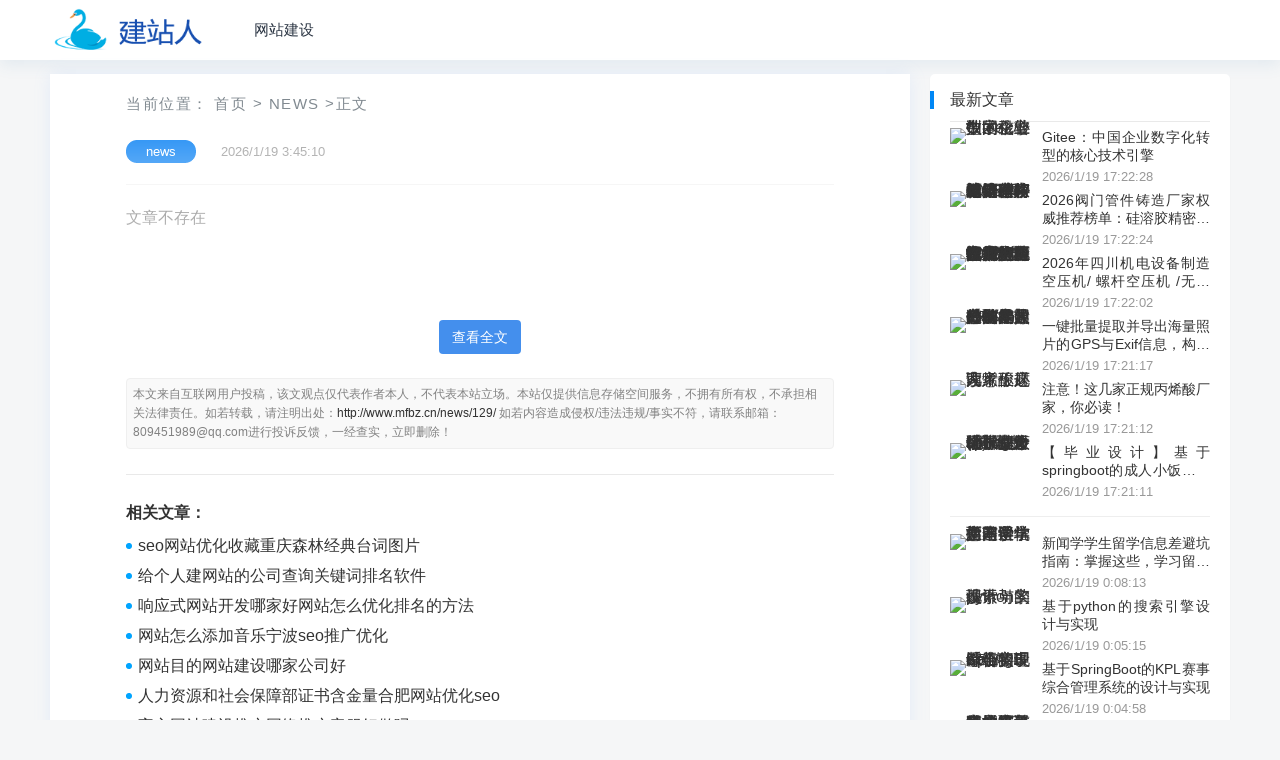

--- FILE ---
content_type: text/html; charset=utf-8
request_url: http://www.mfbz.cn/a/103040.html
body_size: 7071
content:
<!DOCTYPE html>
<html lang="zh-CN">
<head><meta charset="UTF-8"><title>-三亩地</title><meta name="keywords" content="网站目的及功能定位,免费com网站域名注册,中考网络应用服务平台官网,曲靖做网站的公司" /><meta name="description" content="网站目的及功能定位,免费com网站域名注册,中考网络应用服务平台官网,曲靖做网站的公司初始化项目以及安装依赖 
新建 ts_in_action 文件夾 
npm init -y安装好 typescript&amp;#xff0c;就可以执行下面命令查看帮助信息 
npm i typescript -g
tsc -h创建配置文件&amp;#xff0c;执行下面命令就会生成一个 tsconfig.json 文件 
tsc --init使用 tsc 编译一个 js 文件 
新…" /><meta property="og:type" content="article" /><meta name="viewport" content="width=device-width, initial-scale=1.0, minimum-scale=1.0, maximum-scale=1.0, user-scalable=no" /><meta name="applicable-device" content="pc,mobile" /><meta http-equiv="X-UA-Compatible" content="IE=edge"><meta name="HandheldFriendly" content="true"><link rel='stylesheet' href='/templates/nzzt/css/style.css' type='text/css' /><script type='text/javascript' src='https://libs.baidu.com/jquery/2.0.3/jquery.min.js'></script><script src="/templates/nzzt/js/jquery.sticky.min.js"></script>
</head>
<body class="single post-129"><div id="page" class="site"><header id="masthead" class="site-header clear"><div class="container"><div class="site-branding"><div id="logo"><span class="helper"></span><a href="/" class="custom-logo-link" rel="home" itemprop="url"><img width="247" height="60" src="/templates/nzzt/images/logo.png" class="custom-logo" alt="三亩地" title="三亩地" itemprop="logo" /></a></div></div><nav id="primary-nav" class="primary-navigation"><div class="menu-top-container"><ul id="primary-menu" class="sf-menu"><li><a href="/news.html" title="网站建设">网站建设</a></li></ul></div></nav><div id="slick-mobile-menu"></div></div></header><div id="content" class="site-content container two-col-layout  clear"><div id="primary" class="content-area"><div class="right-col"><main id="main" class="site-main"><article class="hentry" id="post-129"><div class="gkt-breadcrumbs">当前位置：<a href="/" target="_blank">首页</a><small>></small><a href="/news.html" target="_blank">news</a><small>></small>正文</div><header class="entry-header"><div id="single-sticky"><h1 class="entry-title"></h1><div class="entry-meta"><span class="entry-category"><a href="/news.html" target="_blank">news</a></span><span class="entry-date">2026/1/19 3:45:10</span><span class="sticky-meta-right"><span class="meta-right"></span></div></div></header>文章不存在<div id="vip"><a class="submit" onclick="showArticle()">查看全文</a></div><div class="entry-copyright"><!--<span class="source_url"></span><br>--><span class="Disclaimers"><a href="http://www.mfbz.cn/news/129/">http://www.mfbz.cn/news/129/</a></span><span class="email"></span></div><div class="gkt-entry-xgwz clear" style="margin-bottom:8px;"><h3>相关文章：</h3><li><a href="/news/128/">seo网站优化收藏重庆森林经典台词图片</a></li><li><a href="/news/126/">给个人建网站的公司查询关键词排名软件</a></li><li><a href="/news/125/">响应式网站开发哪家好网站怎么优化排名的方法</a></li><li><a href="/news/122/">网站怎么添加音乐宁波seo推广优化</a></li><li><a href="/news/120/">网站目的网站建设哪家公司好</a></li><li><a href="/news/119/">人力资源和社会保障部证书含金量合肥网站优化seo</a></li><li><a href="/news/118/">官方网站建设推广网络推广客服好做吗</a></li><li><a href="/news/117/">如何用威客做网站推广 方案百度指数使用方法</a></li><li><a href="/news/115/">学校学院网站建设目标护肤品推广软文</a></li><li><a href="/news/114/">做漫画网站的素材今日热点新闻事件摘抄50字</a></li><li><a href="/news/113/">杭州手机网站建设公司 网络服务河南网站建设哪家公司好</a></li><li><a href="/news/112/">创建博客网站兰州关键词快速上首页排名</a></li><li><a href="/news/110/">德州做网站的公司有哪些安卓aso优化排名</a></li><li><a href="/news/109/">专业做小程序公司有哪些北京朝阳区优化</a></li><li><a href="/news/108/">广州番禺哪里有学网站建设百度搜索引擎优化的推广计划</a></li><li><a href="/news/107/">新媒体营销方法有哪些新网站怎么做优化</a></li><li><a href="/news/106/">网站建设与应用 教案网站建站推广</a></li><li><a href="/news/105/">推几个学习网站杭州网站关键词排名优化</a></li><li><a href="/news/103/">怎么用dw做响应式网站淘宝seo是什么</a></li><li><a href="/news/102/">青岛做网站建公司seo主要做什么工作</a></li><li><a href="/news/101/">哪些香港网站不能访问网站建设优化</a></li><li><a href="/news/100/">wordpress显示浏览次数seo的中文含义是什么意思</a></li><li><a href="/news/99/">网站建设费用 知乎宣传平台有哪些</a></li><li><a href="/news/97/">数据中心网站模板网络营销的认识与理解</a></li><li><a href="/news/96/">网站建设 经营范围抖音seo排名软件哪个好</a></li><li><a href="/news/95/">如何推广手机网站seo网站排名优化快速排</a></li><li><a href="/news/94/">*网站平台建设广东省最新新闻</a></li><li><a href="/news/93/">长沙做网站智投未来中国搜索引擎</a></li><li><a href="/news/92/">如何用phpstudy做网站聚合广告联盟</a></li><li><a href="/news/90/">做包装盒有哪些网站企业管理软件排名</a></li></div></article></main></div></div><aside id="secondary" class="widget-area sidebar"><div class="widget  widget_posts_thumbnail" style="margin-top:6px;"><h2 class="widget-title">最新文章</h2><ul><li class="clear"><a href="/news/304691/" rel="bookmark"><div class="thumbnail-wrap"><img width="120" height="80" src="http://pic.xiahunao.cn/yaotu/Gitee：中国企业数字化转型的核心技术引擎" alt=" Gitee：中国企业数字化转型的核心技术引擎" /></div></a><div class="entry-wrap"><a href="/news/304691/" rel="bookmark"> Gitee：中国企业数字化转型的核心技术引擎</a><div class="entry-meta">2026/1/19 17:22:28</div></div></li><li class="clear"><a href="/news/304690/" rel="bookmark"><div class="thumbnail-wrap"><img width="120" height="80" src="http://pic.xiahunao.cn/yaotu/2026阀门管件铸造厂家权威推荐榜单：硅溶胶精密铸造/不锈钢铸造/碳钢精密铸造/非标铸造件源头厂家精选。" alt=" 2026阀门管件铸造厂家权威推荐榜单：硅溶胶精密铸造/不锈钢铸造/碳钢精密铸造/非标铸造件源头厂家精选。" /></div></a><div class="entry-wrap"><a href="/news/304690/" rel="bookmark"> 2026阀门管件铸造厂家权威推荐榜单：硅溶胶精密铸造/不锈钢铸造/碳钢精密铸造/非标铸造件源头厂家精选。</a><div class="entry-meta">2026/1/19 17:22:24</div></div></li><li class="clear"><a href="/news/304689/" rel="bookmark"><div class="thumbnail-wrap"><img width="120" height="80" src="http://pic.xiahunao.cn/yaotu/2026年四川机电设备制造空压机/ 螺杆空压机 /无油空压机 /静音空压机 /激光空压行业竞争格局深度分析报告：聚焦“智能数控化与集成解决方案” - 2026年企业推荐榜" alt=" 2026年四川机电设备制造空压机/ 螺杆空压机 /无油空压机 /静音空压机 /激光空压行业竞争格局深度分析报告：聚焦“智能数控化与集成解决方案” - 2026年企业推荐榜" /></div></a><div class="entry-wrap"><a href="/news/304689/" rel="bookmark"> 2026年四川机电设备制造空压机/ 螺杆空压机 /无油空压机 /静音空压机 /激光空压行业竞争格局深度分析报告：聚焦“智能数控化与集成解决方案” - 2026年企业推荐榜</a><div class="entry-meta">2026/1/19 17:22:02</div></div></li><li class="clear"><a href="/news/304688/" rel="bookmark"><div class="thumbnail-wrap"><img width="120" height="80" src="http://pic.xiahunao.cn/yaotu/一键批量提取并导出海量照片的GPS与Exif信息，构建你的空间数据库【技术人必备的效率利器】" alt=" 一键批量提取并导出海量照片的GPS与Exif信息，构建你的空间数据库【技术人必备的效率利器】" /></div></a><div class="entry-wrap"><a href="/news/304688/" rel="bookmark"> 一键批量提取并导出海量照片的GPS与Exif信息，构建你的空间数据库【技术人必备的效率利器】</a><div class="entry-meta">2026/1/19 17:21:17</div></div></li><li class="clear"><a href="/news/304687/" rel="bookmark"><div class="thumbnail-wrap"><img width="120" height="80" src="http://pic.xiahunao.cn/yaotu/注意！这几家正规丙烯酸厂家，你必读！" alt=" 注意！这几家正规丙烯酸厂家，你必读！" /></div></a><div class="entry-wrap"><a href="/news/304687/" rel="bookmark"> 注意！这几家正规丙烯酸厂家，你必读！</a><div class="entry-meta">2026/1/19 17:21:12</div></div></li><li class="clear"><a href="/news/304686/" rel="bookmark"><div class="thumbnail-wrap"><img width="120" height="80" src="http://pic.xiahunao.cn/yaotu/【毕业设计】基于springboot的成人小饭桌微信小程序(源码+文档+远程调试，全bao定制等)" alt=" 【毕业设计】基于springboot的成人小饭桌微信小程序(源码+文档+远程调试，全bao定制等)" /></div></a><div class="entry-wrap"><a href="/news/304686/" rel="bookmark"> 【毕业设计】基于springboot的成人小饭桌微信小程序(源码+文档+远程调试，全bao定制等)</a><div class="entry-meta">2026/1/19 17:21:11</div></div></li><hr/><li class="clear"><a href="/news/295692/" rel="bookmark"><div class="thumbnail-wrap"><img width="120" height="80" src="http://pic.xiahunao.cn/yaotu/新闻学学生留学信息差避坑指南：掌握这些，学习留学两不误" alt=" 新闻学学生留学信息差避坑指南：掌握这些，学习留学两不误" /></div></a><div class="entry-wrap"><a href="/news/295692/" rel="bookmark"> 新闻学学生留学信息差避坑指南：掌握这些，学习留学两不误</a><div class="entry-meta">2026/1/19 0:08:13</div></div></li><li class="clear"><a href="/news/295693/" rel="bookmark"><div class="thumbnail-wrap"><img width="120" height="80" src="http://pic.xiahunao.cn/yaotu/基于python的搜索引擎设计与实现" alt=" 基于python的搜索引擎设计与实现" /></div></a><div class="entry-wrap"><a href="/news/295693/" rel="bookmark"> 基于python的搜索引擎设计与实现</a><div class="entry-meta">2026/1/19 0:05:15</div></div></li><li class="clear"><a href="/news/295694/" rel="bookmark"><div class="thumbnail-wrap"><img width="120" height="80" src="http://pic.xiahunao.cn/yaotu/基于SpringBoot的KPL赛事综合管理系统的设计与实现" alt=" 基于SpringBoot的KPL赛事综合管理系统的设计与实现" /></div></a><div class="entry-wrap"><a href="/news/295694/" rel="bookmark"> 基于SpringBoot的KPL赛事综合管理系统的设计与实现</a><div class="entry-meta">2026/1/19 0:04:58</div></div></li><li class="clear"><a href="/news/295695/" rel="bookmark"><div class="thumbnail-wrap"><img width="120" height="80" src="http://pic.xiahunao.cn/yaotu/科大讯飞秋招笔试真题 - 字符拼接  字典序最小的字符串拼接  圆心覆盖" alt=" 科大讯飞秋招笔试真题 - 字符拼接  字典序最小的字符串拼接  圆心覆盖" /></div></a><div class="entry-wrap"><a href="/news/295695/" rel="bookmark"> 科大讯飞秋招笔试真题 - 字符拼接  字典序最小的字符串拼接  圆心覆盖</a><div class="entry-meta">2026/1/19 0:05:06</div></div></li><li class="clear"><a href="/news/295696/" rel="bookmark"><div class="thumbnail-wrap"><img width="120" height="80" src="http://pic.xiahunao.cn/yaotu/【计算机毕业设计案例】基于springboot的旅行指南个性化行程推荐系统的设计与实现(程序+文档+讲解+定制)" alt=" 【计算机毕业设计案例】基于springboot的旅行指南个性化行程推荐系统的设计与实现(程序+文档+讲解+定制)" /></div></a><div class="entry-wrap"><a href="/news/295696/" rel="bookmark"> 【计算机毕业设计案例】基于springboot的旅行指南个性化行程推荐系统的设计与实现(程序+文档+讲解+定制)</a><div class="entry-meta">2026/1/19 0:08:28</div></div></li><li class="clear"><a href="/news/295697/" rel="bookmark"><div class="thumbnail-wrap"><img width="120" height="80" src="http://pic.xiahunao.cn/yaotu/Java毕设项目推荐-基于springboot的旅行指南行程规划、景点推荐系统的设计与实现【附源码+文档，调试定制服务】" alt=" Java毕设项目推荐-基于springboot的旅行指南行程规划、景点推荐系统的设计与实现【附源码+文档，调试定制服务】" /></div></a><div class="entry-wrap"><a href="/news/295697/" rel="bookmark"> Java毕设项目推荐-基于springboot的旅行指南行程规划、景点推荐系统的设计与实现【附源码+文档，调试定制服务】</a><div class="entry-meta">2026/1/19 0:08:37</div></div></li><hr/><li class="clear"><a href="/news/300326/" rel="bookmark"><div class="thumbnail-wrap"><img width="120" height="80" src="http://pic.xiahunao.cn/yaotu/AI原生应用可解释性：如何说服利益相关者？" alt=" AI原生应用可解释性：如何说服利益相关者？" /></div></a><div class="entry-wrap"><a href="/news/300326/" rel="bookmark"> AI原生应用可解释性：如何说服利益相关者？</a><div class="entry-meta">2026/1/19 0:00:10</div></div></li><li class="clear"><a href="/news/300327/" rel="bookmark"><div class="thumbnail-wrap"><img width="120" height="80" src="http://pic.xiahunao.cn/yaotu/尺寸约束下商业卫星编码器系统的抗辐照MCU性能边界研究" alt=" 尺寸约束下商业卫星编码器系统的抗辐照MCU性能边界研究" /></div></a><div class="entry-wrap"><a href="/news/300327/" rel="bookmark"> 尺寸约束下商业卫星编码器系统的抗辐照MCU性能边界研究</a><div class="entry-meta">2026/1/19 0:00:20</div></div></li><li class="clear"><a href="/news/300328/" rel="bookmark"><div class="thumbnail-wrap"><img width="120" height="80" src="http://pic.xiahunao.cn/yaotu/搞定提示工程优化文本生成" alt=" 搞定提示工程优化文本生成" /></div></a><div class="entry-wrap"><a href="/news/300328/" rel="bookmark"> 搞定提示工程优化文本生成</a><div class="entry-meta">2026/1/19 0:00:53</div></div></li><li class="clear"><a href="/news/300329/" rel="bookmark"><div class="thumbnail-wrap"><img width="120" height="80" src="http://pic.xiahunao.cn/yaotu/打包 Python 项目" alt=" 打包 Python 项目" /></div></a><div class="entry-wrap"><a href="/news/300329/" rel="bookmark"> 打包 Python 项目</a><div class="entry-meta">2026/1/19 0:01:02</div></div></li><li class="clear"><a href="/news/300330/" rel="bookmark"><div class="thumbnail-wrap"><img width="120" height="80" src="http://pic.xiahunao.cn/yaotu/机器学习中的性能指标" alt=" 机器学习中的性能指标" /></div></a><div class="entry-wrap"><a href="/news/300330/" rel="bookmark"> 机器学习中的性能指标</a><div class="entry-meta">2026/1/19 0:01:13</div></div></li><li class="clear"><a href="/news/300331/" rel="bookmark"><div class="thumbnail-wrap"><img width="120" height="80" src="http://pic.xiahunao.cn/yaotu/如何通过服装管理ERP软件实现生产流程的高效优化？" alt=" 如何通过服装管理ERP软件实现生产流程的高效优化？" /></div></a><div class="entry-wrap"><a href="/news/300331/" rel="bookmark"> 如何通过服装管理ERP软件实现生产流程的高效优化？</a><div class="entry-meta">2026/1/19 0:01:48</div></div></li><hr/><li class="clear"><a href="/news/207312/" rel="bookmark"><div class="thumbnail-wrap"><img width="120" height="80" src="http://pic.xiahunao.cn/yaotu/Java毕设项目推荐-基于Spring Boot的非物质文化商城系统的设计与开发基于SpringBoot的非遗传统手工艺购物系统【附源码+文档，调试定制服务】" alt=" Java毕设项目推荐-基于Spring Boot的非物质文化商城系统的设计与开发基于SpringBoot的非遗传统手工艺购物系统【附源码+文档，调试定制服务】" /></div></a><div class="entry-wrap"><a href="/news/207312/" rel="bookmark"> Java毕设项目推荐-基于Spring Boot的非物质文化商城系统的设计与开发基于SpringBoot的非遗传统手工艺购物系统【附源码+文档，调试定制服务】</a><div class="entry-meta">2026/1/18 7:52:51</div></div></li><li class="clear"><a href="/news/207313/" rel="bookmark"><div class="thumbnail-wrap"><img width="120" height="80" src="http://pic.xiahunao.cn/yaotu/语法检查工具有推荐吗？Grammarly 适合学术写作吗？" alt=" 语法检查工具有推荐吗？Grammarly 适合学术写作吗？" /></div></a><div class="entry-wrap"><a href="/news/207313/" rel="bookmark"> 语法检查工具有推荐吗？Grammarly 适合学术写作吗？</a><div class="entry-meta">2026/1/19 13:49:33</div></div></li><li class="clear"><a href="/news/207314/" rel="bookmark"><div class="thumbnail-wrap"><img width="120" height="80" src="http://pic.xiahunao.cn/yaotu/日总结 47" alt=" 日总结 47" /></div></a><div class="entry-wrap"><a href="/news/207314/" rel="bookmark"> 日总结 47</a><div class="entry-meta">2026/1/18 7:52:52</div></div></li><li class="clear"><a href="/news/207315/" rel="bookmark"><div class="thumbnail-wrap"><img width="120" height="80" src="http://pic.xiahunao.cn/yaotu/ChatGPT提示工程：架构师教你用这4个技巧，让prompt更有“互动感”！" alt=" ChatGPT提示工程：架构师教你用这4个技巧，让prompt更有“互动感”！" /></div></a><div class="entry-wrap"><a href="/news/207315/" rel="bookmark"> ChatGPT提示工程：架构师教你用这4个技巧，让prompt更有“互动感”！</a><div class="entry-meta">2026/1/18 7:52:52</div></div></li><li class="clear"><a href="/news/207316/" rel="bookmark"><div class="thumbnail-wrap"><img width="120" height="80" src="http://pic.xiahunao.cn/yaotu/全局描述符表与进程有什么关系" alt=" 全局描述符表与进程有什么关系" /></div></a><div class="entry-wrap"><a href="/news/207316/" rel="bookmark"> 全局描述符表与进程有什么关系</a><div class="entry-meta">2026/1/18 7:52:54</div></div></li><li class="clear"><a href="/news/207317/" rel="bookmark"><div class="thumbnail-wrap"><img width="120" height="80" src="http://pic.xiahunao.cn/yaotu/forward path路径数据流架构" alt=" forward path路径数据流架构" /></div></a><div class="entry-wrap"><a href="/news/207317/" rel="bookmark"> forward path路径数据流架构</a><div class="entry-meta">2026/1/18 7:52:52</div></div></li></ul></div><div class="leftdiv2"> </div> </aside></div><footer id="colophon" class="site-footer"><div class="clear"></div><div id="site-bottom" class="clear"><div class="container"><div class="menu-m_footer-container"><ul id="footer-menu" class="footer-nav"><li><strong><a href="/">三亩地介绍</a></strong></li><li><strong><a href="/">商务合作</a></strong></li><li><strong><a href="/">免责声明</a></strong></li></ul></div><div class="site-info"><p>CopyRight &copy;<a href="/">三亩地</a>版权所有 </p> </div></div></div></footer></div><div id="back-top"><a href="#top" title="返回顶部"><svg width="38" height="38" viewbox="0 0 48 48" fill="none" xmlns="http://www.w3.org/2000/svg"><rect width="48" height="48" fill="white" fill-opacity="0.01" /><path d="M24 44C35.0457 44 44 35.0457 44 24C44 12.9543 35.0457 4 24 4C12.9543 4 4 12.9543 4 24C4 35.0457 12.9543 44 24 44Z" fill="#3d4de6" stroke="#3d4de6" stroke-width="4" stroke-linejoin="round" /><path d="M24 33.5V15.5" stroke="#FFF" stroke-width="4" stroke-linecap="round" stroke-linejoin="round" /><path d="M33 24.5L24 15.5L15 24.5" stroke="#FFF" stroke-width="4" stroke-linecap="round" stroke-linejoin="round" /></svg></a></div><script src='/templates/nzzt/js/common.js'></script><script>$(function(){$('.source_url').text('原文地址:https://blog.csdn.net/kaimo313/article/details/134676978');});/*$('.source_url').on("click",function() {window.open('https://blog.csdn.net/kaimo313/article/details/134676978', '_blank');});*/</script>
</body>
</html>

--- FILE ---
content_type: text/css
request_url: http://www.mfbz.cn/templates/nzzt/css/style.css
body_size: 38661
content:
@charset "UTF-8";.alignnone{margin-left:auto;margin-right:auto}
.sidebar .widget #menu-firendlink li{display:inline-block;width:49%}
.single .two-col-layout .site-main{padding:26px 76px}
.page .two-col-layout .site-main{padding:26px 76px}
.page .site-main{padding:39.8px 58px}
.single .site-main{padding:39.8px 58px}
.error404 .two-col-layout h1.entry-title,.page .two-col-layout h1.entry-title,.single .two-col-layout h1.entry-title{font-size:25px;font-weight:700;line-height:1.25;margin-bottom:15px}
@media only screen and (max-width:479px){.page .site-main,.page .two-col-layout .site-main,.single .site-main,.single .two-col-layout .site-main{padding:20px!important}
}
.content-list .hentry{transition:.3s all;-moz-transition:.3s all;-webkit-transition:.3s all;-o-transition:.3s all}
.content-list .hentry:hover{box-shadow:0 0 15.8px rgba(50,50,50,.15)}
#primary,.right-col{float:none;margin:0 auto;width:720px}
.content-search .hentry:hover{box-shadow:0 0 15.8px rgba(50,50,50,.15)}
.sidebar .widget:hover{box-shadow:0 0 15.8px rgba(50,50,50,.15)}
.entry-content a{border-bottom:.11rem solid #90a2f8;padding-bottom:.13rem}
.entry-content a:hover{color:#510ff6!important;border-bottom:.11rem solid #510ff6}
.entry-share{float:right;font-family:socialshare!important}
html{-webkit-text-size-adjust:100%}
abbr,address,article,aside,audio,b,blockquote,body,canvas,caption,cite,code,dd,del,details,dfn,div,dl,dt,em,fieldset,figcaption,figure,footer,form,h1,h2,h3,h4,h5,h6,header,hgroup,html,i,iframe,img,ins,kbd,label,legend,li,mark,menu,nav,object,ol,p,pre,q,samp,section,small,span,strong,sub,summary,sup,table,tbody,td,tfoot,th,thead,time,tr,ul,var,video{margin:0;padding:0;border:0;outline:0;font-size:100%;vertical-align:baseline;background:0 0;word-wrap:break-word}
body{line-height:1}
article,aside,details,figcaption,figure,footer,header,hgroup,main,menu,nav,section{display:block}
nav ul{list-style:none}
blockquote,q{quotes:none}
blockquote:after,blockquote:before,q:after,q:before{content:'';content:none}
a{margin:0;padding:0;font-size:100%;vertical-align:baseline;background:0 0}
ins{color:#333;text-decoration:none}
mark{background-color:#ff9;color:#333;font-style:italic;font-weight:700}
del{text-decoration:line-through}
abbr[title],dfn[title]{border-bottom:1px dotted;cursor:help}
table{border-collapse:collapse;border-spacing:0}
图片自动居中-->.alignnone{margin-left:auto;margin-right:auto}
hr{display:block;height:1px;border:0;border-top:1px solid #eee;margin:1em 0;padding:0}
input,select{vertical-align:middle}
sup{top:-.5em}
sub,sup{font-size:75%;line-height:0;position:relative;vertical-align:baseline}
.no-list-style{list-style:none;margin:0;padding:0}
figure>img{display:block}
img{height:auto;max-width:100%}
img[class*=align],img[class*=attachment-]{height:auto}
embed,iframe,object{max-width:100%;width:100%}
.screen-reader-text{clip:rect(1px,1px,1px,1px);position:absolute!important;height:1px;width:1px;overflow:hidden}
.screen-reader-text:focus{background-color:#f1f1f1;border-radius:3px;box-shadow:0 0 2px 2px rgba(0,0,0,.6);clip:auto!important;color:#21759b;display:block;font-size:14px;font-size:.875rem;font-weight:700;height:auto;left:5px;line-height:normal;padding:15px 23px 14px;text-decoration:none;top:5px;width:auto;z-index:100000}
.comment-content .wp-smiley,.entry-content .wp-smiley,.page-content .wp-smiley{border:none;margin-bottom:0;margin-top:0;padding:0}
embed,iframe,object{max-width:100%}
.wp-caption{margin-bottom:1.5em;max-width:100%}
.wp-caption img[class*=wp-image-]{display:block;margin-left:auto;margin-right:auto}
.wp-caption .wp-caption-text{margin:.5075em 0}
.wp-caption-text{text-align:center}
.gallery{margin-bottom:1.5em}
.gallery-item{display:inline-block;text-align:center;vertical-align:top;width:100%}
.gallery-columns-2 .gallery-item{max-width:50%}
.gallery-columns-3 .gallery-item{max-width:33.33%}
.gallery-columns-4 .gallery-item{max-width:25%}
.gallery-columns-5 .gallery-item{max-width:20%}
.gallery-columns-6 .gallery-item{max-width:16.66%}
.gallery-columns-7 .gallery-item{max-width:14.28%}
.gallery-columns-8 .gallery-item{max-width:12.5%}
.gallery-columns-9 .gallery-item{max-width:11.11%}
.gallery-caption{display:block}
h1,h2,h3,h4,h5,h6{color:#333;font-weight:400}
b,strong{font-weight:700}
input,select,textarea{-webkit-appearance:none;-moz-box-sizing:border-box;-webkit-box-sizing:border-box;box-sizing:border-box}
select{box-sizing:border-box;border:1px solid #ddd;border-radius:0;padding:0 .75em;height:2.507em;font-size:.97em;max-width:100%;width:100%;vertical-align:middle;background-color:#fff;color:#333;box-shadow:inset 0 1px 2px rgba(0,0,0,.1);transition:color .3s,border .3s,background .3s,opacity .3s;box-shadow:inset 0 -1.4em 1em 0 rgba(0,0,0,.02);background-color:#fff;-webkit-appearance:none;-moz-appearance:none;background-image:url(../images/arrow-down.png);background-position:right 10px center;background-repeat:no-repeat;background-size:10px 10px}
input,input[type=email],input[type=password],input[type=search],input[type=text],input[type=url],textarea{font-size:15px;font-weight:400;background-color:#fff;border:1px solid #ddd;outline:0;color:#333}
input:focus,input[type=email]:focus,input[type=password]:focus,input[type=search]:focus,input[type=text]:focus,input[type=url]:focus,textarea:focus{border-color:#bfbfbf;outline:0}
textarea{padding:10px 15px}
input[type=email],input[type=password],input[type=search],input[type=text],input[type=url]{height:40px;line-height:40px;padding:0 15px}
.btn,button,input[type=button],input[type=reset],input[type=submit]{border:none;color:#fff;padding:0 15px;white-space:nowrap;vertical-align:middle;cursor:pointer;font-size:14px;height:40px;line-height:40px;text-transform:uppercase;-webkit-user-select:none;-moz-user-select:none;-ms-user-select:none;user-select:none;-webkit-appearance:none;-webkit-backface-visibility:hidden}
.btn:hover,button:hover,input[type=button]:hover,input[type=reset]:hover,input[type=submit]:hover{text-decoration:none}
button:focus,textarea:focus{outline:0}
table{font-size:14px;color:#333;border-width:1px;border-color:#e9e9e9;border-collapse:collapse;width:100%}
table th{border-width:1px;padding:8px;border-style:solid;border-color:#e6e6e6;background-color:#f0f0f0}
table tr:hover td{background-color:#f9f9f9}
table td{border-width:1px;padding:8px;border-style:solid;border-color:#e6e6e6;background-color:#fff}
.alignleft{float:left;margin:0 20px 20px 0}
.alignright{float:right;margin:0 0 20px 20px}
.aligncenter{display:block;margin:0 auto;text-align:center;clear:both}
.alignnone{display:block}
.clear:after,.clear:before{content:"";display:table}
.clear:after{clear:both}
.clear{clear:both}
.screen-reader-text{clip:rect(1px,1px,1px,1px);position:absolute}
.bypostauthor,.sticky{background:inherit;color:inherit}
body{background:#f5f6f7;color:#333;font-style:normal;font-size:16px;font-weight:400;line-height:1.6em}
a{color:#333;text-decoration:none}
a:hover{text-decoration:none}
a:visited{color:#333}
a:active,a:focus{outline:0}
.container,.two-col-layout .footer-columns.footer-container{margin:0 auto;width:1180px;left:0}
@font-face{font-family:Genericons;src:url(genericons/font/genericons-regular-webfont.eot);src:url(../fonts/genericons-regular-webfont.eot) format("embedded-opentype"),url(../fonts/genericons-regular-webfont.woff) format("woff"),url(../fonts/genericons-regular-webfont.ttf) format("truetype"),url(../fonts/genericons-regular-webfont.svg#genericonsregular) format("svg");font-weight:400;font-style:normal}
.bypostauthor>article .fn:before,.comment-edit-link:before,.comment-list .children li:before,.comment-reply-link:before,.comment-reply-login:before,.comment-reply-title small a:before,.contributor-posts-link:before,.menu-toggle:before,.search-toggle:before,.slider-direction-nav a:before,.widget_happythemes_ephemera .widget-title:before{-webkit-font-smoothing:antialiased;display:inline-block;font:normal 16px/1 Genericons;text-decoration:inherit;vertical-align:text-bottom}
#masthead .container{position:relative}
.wp-custom-header{position:absolute;top:0;height:60px;width:100%;overflow:hidden;text-align:center}
.wp-custom-header img{margin:0 auto}
.site-header{background-color:#fff;box-shadow:0 5px 15px rgba(72,125,178,.1);width:100%;height:60px;line-height:1}
.site-header .search-icon{display:none;position:absolute;top:20px;right:0}
.site-header .search-icon:hover{cursor:pointer}
.site-header .search-icon span:before{color:#333;font-size:22px;vertical-align:middle}
.site-header .search-icon .genericon-search.active{display:none}
.site-header .search-icon .genericon-close{display:none}
.site-header .search-icon .genericon-close.active{display:inline-block}
.search-input{background:#fff;border:1px solid #ddd;outline:0;height:38px;line-height:38px;color:#333;text-indent:5px}
.search-input:focus{background-color:#fff;border-color:#bfbfbf}
.search-submit{border-left:none;color:#fff;font-size:16px;height:38px;line-height:1;outline:0;cursor:pointer;text-align:center;vertical-align:middle}
.header-search{line-height:1;width:230px;height:38px;position:absolute;top:11px;right:0;z-index:999}
.header-search:after{color:#999;font-family:Genericons;font-size:20px;content:'\f400';position:absolute;top:10px;left:10px}
.header-search .search-input{background:#fff;border:1px solid #e9e9e9;border-radius:4px;color:#333;font-size:15px;width:230px;height:38px;padding-left:32px;position:absolute;top:0;left:0}
.header-search .search-submit{border-top-right-radius:4px;border-bottom-right-radius:4px;border:none;box-shadow:none;color:#fff;font-size:14px;height:38px;padding:0;position:absolute;top:0;right:0;width:60px;text-align:center;text-transform:uppercase}
.site-branding{float:left;text-align:left}
.site-branding #logo{height:60px}
.site-branding .helper{display:inline-block;height:100%;vertical-align:middle}
.site-branding img{max-height:60px;vertical-align:middle;width:160px}
.site-title{font-size:1.4em;line-height:60px}
.site-title a{color:#333;display:block;text-decoration:none}
.site-title a:hover{text-decoration:none}
.site-description{color:#999;font-size:.85em}
.sf-menu *{margin:0;padding:0;list-style:none}
.sf-menu{margin:0;padding:0;list-style:none}
.sf-menu li{position:relative}
.sf-menu li.sfHover>ul,.sf-menu li:hover>ul{display:block}
.sf-menu ul{position:absolute;display:none;top:100%;left:0;z-index:99}
.sf-menu ul ul{top:1px;left:225px}
.sf-menu>li{float:left}
.sf-menu a{display:block;position:relative}
.sf-menu{float:left}
.sf-menu ul{background-color:#fff;width:118px;padding:10px 15px;box-shadow:rgba(190,190,190,.45882) 0 1px 5px;-webkit-box-shadow:rgba(190,190,190,.45882) 0 1px 5px;z-index:999;border-radius:3px;box-shadow:0 0 15.8px #f2f6fc}
.sf-menu a{text-decoration:none;zoom:1}
.sf-menu li{white-space:nowrap;line-height:60px}
.sf-menu li a{color:#2c3644;font-size:15px;padding:0 15px}
.sf-menu li a strong{font-style:normal;font-weight:400;text-transform:uppercase;font-size:10px;line-height:1;position:relative;top:-2px;margin-left:4px;padding:2px 3px;border-radius:3px;background-color:#67bd2e;color:#fff;text-align:center}
.sf-menu li li{height:auto;line-height:1.5;padding-left:18px}
.sf-menu li li:last-child{border-bottom:none}
.sf-menu li li a{background:0 0!important;color:#333;font-size:15px;padding:12px 0}
.sf-menu li li a:before{content:none}
.sf-menu li li ul{margin-top:-1px}
.sf-menu li.sfHover li a,.sf-menu li:hover li a{color:#333;display:block}
.sf-arrows .sf-with-ul{padding-right:27px}
.sf-arrows .sf-with-ul:after{position:absolute;top:50%;right:24px;margin-top:-8px;height:0;width:0;content:'\f431';font:normal 14px/1 Genericons;display:inline-block;-webkit-font-smoothing:antialiased;-moz-osx-font-smoothing:grayscale}
.sf-arrows ul .sf-with-ul:after{right:5px;margin-top:-5px;margin-right:0;content:'\f501';font:normal 9px/1 Genericons;display:inline-block;-webkit-font-smoothing:antialiased;-moz-osx-font-smoothing:grayscale}
#primary-menu{margin-left:25px}
.two-col-layout #featured-content .bx-wrapper,.two-col-layout #featured-content .bxslider,.two-col-layout #featured-content .thumbnail-link{height:321px;overflow:hidden}
.two-col-layout #featured-content .featured-left{width:574px}
.two-col-layout #featured-content .featured-right{width:281px}
.two-col-layout .content-list .thumbnail-link{width:262px}
.two-col-layout .content-list .entry-title{font-size:1.3em}
.two-col-layout #primary .sticky-wrapper,.two-col-layout .left-col{display:none}
.two-col-layout .right-col{float:none;width:100%}
#primary .sticky-wrapper,.is-sticky .left-col{float:left;width:120px}
.left-col{float:left;width:120px;box-shadow:0 1px 2px 0 rgba(0,0,0,.04);transition:.5s all}
.right-col{float:right;width:860px}
.entry-title a{text-align:justify;text-overflow:ellipsis;display:-webkit-box;-webkit-line-clamp:2;-webkit-box-orient:vertical;overflow:hidden;font-size:18px}
.entry-title a:visited{color:#222}
.site-content{padding:8px 0}
#primary{float:left;width:860px;margin-top: 6px;}
#primary-only-single{float:none;width:860px}
.site-main{background-color:#fff;box-shadow:0 0 15.8px rgba(135,183,253,.15)}
.entry-category{margin-right:15px}
.entry-category a{border:1px solid;border-radius:2px;display:inline-block;line-height:1;padding:4px 5px;-webkit-backface-visibility:hidden}
.entry-category a:hover{background-color:#f2f7f9;text-decoration:none}
.post-link{display:block;position:relative}
.content-list .thumbnail-link{float:left;width:217px;margin:0 20px 0 0;line-height:.5;max-width:280px}
.content-list .thumbnail-link img{width:100%;height:auto;object-fit:cover}
.content-list .entry-overview{display:table}
.content-list .entry-overview.block-div{display:block}
.content-list .entry-meta .meta-right{position:absolute;right:20px}
.content-list .entry-summary{display:table;line-height:1.8;color:#777;font-size:15px;margin-bottom:12px}
.content-list .entry-summary p{text-align:justify;text-overflow:ellipsis;display:-webkit-box;-webkit-line-clamp:2;font-size:13px;-webkit-box-orient:vertical;overflow:hidden}
.content-list .hentry{border-bottom:1px solid #f4f4f4;padding:20px;position:relative}
.content-list .entry-title{font-size:19px;line-height:1.25;margin-bottom:12px}
.content-list .gkt-entry-title-m1{line-height:1.25;font-weight:800;text-align:justify;text-overflow:ellipsis;display:-webkit-box;-webkit-line-clamp:2;-webkit-box-orient:vertical;overflow:hidden}
.content-list .entry-title a:hover{text-decoration:none}
.content-list .gallery-list{margin:15px 0 10px}
.content-list .gallery-list:after{clear:both;content:" ";display:block}
.content-list .gallery-list li{list-style:none;margin-bottom:0!important}
.content-list .gallery-list li img{width:100%}
.content-list .gallery-list li:last-child{margin-right:0}
.read-more a,.read-more a:visited{font-size:14px;text-transform:uppercase}
.read-more a:hover{text-decoration:none}
.content-list .entry-meta,.content-search .entry-meta,.single #primary article.hentry .entry-meta{font-size:13px;color:#999}
.content-list .entry-meta:after,.content-search .entry-meta:after,.single #primary article.hentry .entry-meta:after{clear:both;content:" ";display:block}
.content-list .entry-meta a,.content-search .entry-meta a,.single #primary article.hentry .entry-meta a{color:#999}
.content-list .entry-meta a:hover,.content-search .entry-meta a:hover,.single #primary article.hentry .entry-meta a:hover{color:#333}
.content-list .entry-meta .meta-right,.content-search .entry-meta .meta-right,.single #primary article.hentry .entry-meta .meta-right{float:right}
.content-list .entry-meta .entry-date,.content-search .entry-meta .entry-date,.single #primary article.hentry .entry-meta .entry-date{margin-right:15px}
.content-list .entry-meta .entry-author,.content-search .entry-meta .entry-author,.single #primary article.hentry .entry-meta .entry-author{margin-right:15px}
.content-list .entry-meta .entry-author .avatar,.content-search .entry-meta .entry-author .avatar,.single #primary article.hentry .entry-meta .entry-author .avatar{width:20px;border-radius:50%;margin:-2px 4px 0 0;vertical-align:middle}
.content-list .entry-meta .entry-comment,.content-search .entry-meta .entry-comment,.single #primary article.hentry .entry-meta .entry-comment{margin-left:7px;position:relative}
.content-list .entry-meta .entry-comment:before,.content-search .entry-meta .entry-comment:before,.single #primary article.hentry .entry-meta .entry-comment:before{background-color:#e9e9e9;content:" ";display:inline-block;height:14px;width:1px;margin-right:9px;position:relative;top:2px}
.content-search{box-shadow:0 1px 2px 0 rgba(0,0,0,.04)}
.content-search .hentry{border-bottom:1px solid #f4f4f4;padding:20px}
.content-search .entry-title{font-size:18px;margin-bottom:10px}
.content-search .thumbnail-link{float:left;width:96px;margin:0 18px 0 0;line-height:.5}
.not-found{padding:20px}
.scroller-status{font-size:14px;text-align:center;box-shadow:0 1px 2px 0 rgba(0,0,0,.04)}
.scroller-status img{width:16px;margin:-2px 4px 0 0;vertical-align:middle}
.scroller-status .infinite-scroll-request{background-color:#fff;color:#999;display:none;padding:7px 0}
.scroller-status .infinite-scroll-error,.scroller-status .infinite-scroll-last{background-color:#fff;color:#999;display:none;padding:7px 0}
.pagination{display:none;margin:40px 0 10px 0;width:100%;text-align:center}
.pagination .page-numbers{background-color:#0080f3;color:#fff;display:inline-block;font-size:16px;height:31px;line-height:31px;padding:0 13px;text-transform:uppercase;box-shadow:0 1px 2px 0 rgba(0,0,0,.04)}
.pagination .page-numbers:hover{color:#fff;text-decoration:none}
.pagination .page-numbers.dots:hover{color:#333;background-color:transparent}
.pagination .page-numbers.current{color:#fff}
.pagination .next,.pagination .prev{position:relative}
.page-title{font-size:26px;margin-bottom:25px;line-height:1.2}
.page .site-main{padding:38px}
.single .site-main{padding:38px}
.page .two-col-layout .site-main{padding:58px}
.error404 .two-col-layout h1.entry-title,.page .two-col-layout h1.entry-title,.single .two-col-layout h1.entry-title{font-size:25px;font-weight:700;line-height:1.25;margin-bottom:15px}
.single .entry-header{border-bottom:1px solid #f0f0f0;margin-bottom:20px;padding-bottom:15px}
.single .entry-header .entry-meta{height:30px}
.single .entry-header .entry-meta:after{content:" ";clear:both;display:block}
.single .entry-header .entry-meta .entry-author{margin-right:15px}
.single .entry-header .entry-meta .entry-author,.single .entry-header .entry-meta .entry-category,.single .entry-header .entry-meta .entry-date{float:left}
.single .entry-header .entry-meta .bdsharebuttonbox{display:inline-block;float:left;position:relative;top:-2px}
.single .bx-wrapper{margin-bottom:25px}
.single .gallery-slider{display:none;height:100%}
.single .gallery-slider:after{clear:both;content:" ";display:block}
.single .gallery-slider li{list-style:none;margin:0;padding:0}
.single .gallery-slider li img{width:100%;margin-bottom:0}
.single .gallery-slider li:before{content:none}
.single .gallery-slider li .image-desc{background-color:#333;background-color:rgba(50,50,50,.7);color:#fff;font-size:14px;padding:12px 2%;position:absolute;bottom:0;width:97%}
.error404 .site-main .entry-thumbnail,.page .site-main .entry-thumbnail,.single .site-main .entry-thumbnail{margin-bottom:10px}
.error404 h1.entry-title,.page h1.entry-title,.single h1.entry-title{font-size:22px;font-weight:700;line-height:1.25;margin-bottom:15px}
.error404 .entry-content label,.error404 .page-content label{display:inline-block}
.breadcrumbs{border-bottom:1px solid #f4f4f4;padding:10px 20px}
.breadcrumbs h1{padding:5px 0;line-height:1}
.single #primary .sticky-breadcrumbs{border-bottom:none;margin:0;padding:0;position:fixed;width:100%;background:#fff;top:0;z-index:999;height:50px;line-height:50px;left:0;box-shadow:0 4px 8px rgba(50,50,50,.15)}
.single #primary .sticky-breadcrumbs:after{clear:both;content:" ";display:block}
.single #primary .sticky-breadcrumbs h1.entry-title{float:left;font-size:18px;font-weight:400;margin:0;line-height:50px}
.single #primary .sticky-breadcrumbs .sticky-meta-right{float:right}
.single #primary .sticky-breadcrumbs .sticky-meta-right:after{clear:both;content:" ";display:block}
.single #primary .sticky-breadcrumbs .entry-author,.single #primary .sticky-breadcrumbs .entry-category,.single #primary .sticky-breadcrumbs .entry-date{display:none}
.single #primary .sticky-breadcrumbs .meta-right{float:right}
.single #primary .sticky-breadcrumbs .bdsharebuttonbox{display:inline-block;float:left;position:relative;top:11px;margin-right:20px}
.single #primary .sticky-breadcrumbs .entry-comment,.single #primary .sticky-breadcrumbs .entry-views{font-size:14px}
.single #primary .sticky-breadcrumbs .entry-comment{margin-left:7px;position:relative}
.single #primary .sticky-breadcrumbs .entry-comment:before{background-color:#e9e9e9;content:" ";display:inline-block;height:14px;width:1px;margin-right:10px;position:relative;top:2px}
.single #primary .left-col.header-scrolled{margin-top:70px}
.single #primary .entry-footer .entry-tags{float:left}
.single #primary .entry-footer .entry-like{font-size:14px;float:right}
.single #primary .entry-footer .entry-like a{background:url(../images/thumbs-up.png) no-repeat 6px center;background-size:13px 13px;border:1px solid #76b852;border-radius:2px;color:#76b852;display:inline-block;font-size:13px;height:23px;line-height:23px;padding:0 6px 0 23px}
.single #primary .entry-footer .entry-like a:hover{background-color:#f2f7f9;color:#76b852}
.single #primary .entry-footer .entry-like em{font-style:normal}
.author-box{border-top:1px solid #e9e9e9;border-bottom:1px solid #e9e9e9;margin:25px 0 -26px 0;padding:25px 0;position:relative;z-index:2}
.author-box .avatar{border-radius:50%;float:left;width:64px;height:auto;line-height:.8;margin:0 18px 0 0}
.author-box .author-meta .author-name{font-size:1em;margin-bottom:10px}
.author-box .author-meta .author-desc{color:#666;display:table;font-size:.95em}
.entry-related{border-top:1px solid #e9e9e9;margin:25px 0 -25px 0;padding:25px 0 0 0}
.entry-related h3{font-size:1em;font-weight:700;margin-bottom:20px;text-transform:uppercase}
.entry-related .hentry .entry-title{font-size:15px;line-height:1.3}
.entry-related .hentry .thumbnail-link{display:block;width:100%;margin:0 0 10px 0}
.entry-related .hentry .thumbnail-link img{width:100%}
.entry-related .hentry .thumbnail-wrap{height:auto;line-height:.8}
.entry-related li{list-style-type:none;text-align:justify;text-overflow:ellipsis;display:-webkit-box;-webkit-line-clamp:1;-webkit-box-orient:vertical;overflow:hidden;margin-bottom:5px}
.entry-tags{color:#999;margin-bottom:-5px}
.entry-tags span{font-size:13px;margin-right:10px}
.entry-tags .tag-links a{background-color:#fff;border:1px solid #76b852;border-radius:2px;display:inline-block;color:#76b852;font-size:13px;height:23px;line-height:23px;margin:0 2px 5px 0;padding:0 6px;position:relative}
.entry-tags .tag-links a:hover{background-color:#f2f7f9;text-decoration:none}
.entry-content a:hover,.page-content a:hover{color:#ffbe02}
.entry-content .wp-post-image,.page-content .wp-post-image{margin-bottom:20px;width:100%}
.entry-content img,.page-content img{margin-bottom:0;max-width:100%}
.entry-content .wp-caption img,.page-content .wp-caption img{margin-bottom:0}
.entry-content h1,.entry-content h2,.entry-content h3,.entry-content h4,.entry-content h5,.entry-content h6,.page-content h1,.page-content h2,.page-content h3,.page-content h4,.page-content h5,.page-content h6{font-weight:700;margin-bottom:25px;line-height:1.35}
.entry-content h1,.page-content h1{font-size:26px}
.entry-content h2,.page-content h2{font-size:22px}
.entry-content h3,.page-content h3{font-size:18px}
.entry-content h4,.page-content h4{font-size:16px}
.entry-content h5,.entry-content h6,.page-content h5,.page-content h6{font-size:14px}
.entry-content p,.page-content p{text-align:justify;line-height:1.8;margin-bottom:25px}
.entry-content blockquote p,.entry-content code p,.entry-content form p,.entry-content table p,.page-content blockquote p,.page-content code p,.page-content form p,.page-content table p{text-indent:0}
.entry-content ol,.entry-content ul,.page-content ol,.page-content ul{margin:0 0 25px 0}
.entry-content ol ol,.entry-content ol ul,.entry-content ul ol,.entry-content ul ul,.page-content ol ol,.page-content ol ul,.page-content ul ol,.page-content ul ul{margin:8px 0 0 25px}
.entry-content ul li,.page-content ul li{list-style:none;margin:0 0 10px 0;padding-left:18px;position:relative}
.entry-content ul li:hover:before,.page-content ul li:hover:before{color:#333}
.entry-content ul li:before,.page-content ul li:before{border-radius:3px;background-color:#ccc;content:" ";display:inline-block;width:6px;height:6px;position:absolute;left:0;top:10px}
.entry-content ul li ul li,.page-content ul li ul li{list-style:none}
.entry-content ol li,.page-content ol li{list-style:inside decimal;margin:0 0 10px 0}
.entry-content select,.page-content select{padding:0 5px}
.entry-content select:active,.entry-content select:focus,.page-content select:active,.page-content select:focus{outline:0}
.entry-content dl,.page-content dl{margin-bottom:20px}
.entry-content fieldset,.page-content fieldset{border:1px solid #e9e9e9;margin:0 2px 20px 2px;padding:.35em .625em .75em}
.entry-content input[type=radio],.page-content input[type=radio]{-webkit-appearance:radio}
.entry-content input[type=checkbox],.page-content input[type=checkbox]{-webkit-appearance:checkbox}
.entry-content ::-webkit-file-upload-button,.page-content ::-webkit-file-upload-button{-webkit-appearance:button;font:inherit}
.entry-content table,.page-content table{margin-bottom:20px}
.entry-content select,.page-content select{border:1px solid #e9e9e9;font-size:1em;-webkit-border-radius:3px;border-radius:3px;height:2em;max-width:100%;-webkit-appearance:menulist}
.entry-content input[type=email],.entry-content input[type=password],.entry-content input[type=search],.entry-content input[type=text],.entry-content input[type=url],.page-content input[type=email],.page-content input[type=password],.page-content input[type=search],.page-content input[type=text],.page-content input[type=url]{width:300px}
.entry-content input[type=file],.page-content input[type=file]{border:none}
.entry-content textarea,.page-content textarea{width:100%;height:200px}
.entry-content .wp-caption,.page-content .wp-caption{background-color:#f7f7f7;padding:0 0 1px 0}
.entry-content .wp-caption-text,.page-content .wp-caption-text{font-size:13px;font-style:italic;color:#999}
blockquote{background-color:#f7f7f7;border-radius:4px;margin:20px 0;padding:15px 30px;font-size:15px;position:relative}
blockquote:before{background:url(../images/quote-left.png) no-repeat 0 0;background-size:12px 12px;content:" ";display:block;width:12px;height:12px;top:7px;left:7px;position:absolute;opacity:.2}
blockquote:after{background:url(../images/quote-right.png) no-repeat 0 0;background-size:12px 12px;content:" ";display:block;width:12px;height:12px;bottom:8px;right:7px;position:absolute;opacity:.2}
blockquote cite{color:#333;display:block;margin-top:10px}
blockquote cite:before{content:"\2014 \2009"}
#primary p,.author-desc,.entry-summary,.widget p{line-height:1.8em}
.search-no-results .page-title{font-size:18px;margin-bottom:10px}
.no-results .entry-content p,.no-results .page-content p,.not-found .entry-content p,.not-found .page-content p{text-indent:0}
.comment-respond{border-top:1px solid #e9e9e9;margin:25px 0 0 0;padding:25px 0 0 0}
.comments-title{font-size:1em;font-weight:700;margin-bottom:20px;border-top:1px solid #e9e9e9;margin-top:25px;padding-top:25px}
.comment-reply-title{font-size:1em;font-weight:700;margin-bottom:20px;text-transform:uppercase}
.comment-list{list-style:none}
.comment-author{font-size:14px}
.comment-meta{margin-bottom:4px}
.comment-list .reply,.comment-metadata{font-size:13px}
.comment-list .reply{margin-top:10px}
.comment-author .fn{font-weight:400}
.comment-author a{color:#2b2b2b}
.comment-list .pingback a,.comment-list .reply a,.comment-list .trackback a,.comment-metadata a{color:#999}
.comment-list .pingback a:hover,.comment-list .reply a:hover,.comment-list .trackback a:hover,.comment-metadata a:hover{color:#333}
.comment-author a:hover{color:#333}
.comment-list .pingback,.comment-list .trackback,.comment-list article{margin:0 0 20px 0;border-top:1px solid #f0f0f0;padding-top:20px}
.comment-list>.pingback:first-child,.comment-list>.trackback:first-child,.comment-list>li:first-child>article{border-top:0;padding-top:0}
.comment-author{position:relative}
.comment-author .avatar{border-radius:50%;position:absolute;top:0;left:0;width:48px;height:auto}
.bypostauthor>article .fn:before{color:#fbb034;content:"\f408";margin:0 2px 0 -2px;position:relative;top:-1px}
.says{display:none}
.comment-author,.comment-awaiting-moderation,.comment-content,.comment-list .reply{padding-left:64px}
.comment-author{display:inline}
.comment-metadata{display:inline;margin-left:7px}
.comment-edit-link{margin-left:10px}
.comment-edit-link:hover{text-decoration:none}
#cancel-comment-reply-link:hover{text-decoration:none}
.comment-edit-link:before{content:"\f411"}
.comment-reply-link:hover{text-decoration:none}
.comment-reply-link:before,.comment-reply-login:before{content:'\f467';color:#aaa;margin-right:2px}
.comment-content{-webkit-hyphens:auto;-moz-hyphens:auto;-ms-hyphens:auto;hyphens:auto;word-wrap:break-word}
.comment-content ol,.comment-content ul{margin:0 0 24px 22px}
.comment-content li>ol,.comment-content li>ul{margin-bottom:0}
.comment-content>:last-child{margin-bottom:0}
.comment-list .children{list-style:none;margin-left:64px}
.comment .comment-respond{margin:25px 0}
.comment-respond h3{margin-top:0}
.comment-awaiting-moderation,.comment-notes,.form-allowed-tags,.form-allowed-tags code,.logged-in-as,.no-comments{color:#999}
.comment-awaiting-moderation a,.comment-notes a,.form-allowed-tags a,.form-allowed-tags code a,.logged-in-as a,.no-comments a{color:#999}
.comment-awaiting-moderation a:hover,.comment-notes a:hover,.form-allowed-tags a:hover,.form-allowed-tags code a:hover,.logged-in-as a:hover,.no-comments a:hover{color:#333}
.comment-awaiting-moderation,.comment-notes,.logged-in-as{font-size:14px;margin-bottom:10px}
.no-comments{font-size:16px;font-weight:900;line-height:1.5;margin-top:24px;text-transform:uppercase}
.comment-form .comment-form-author,.comment-form .comment-form-comment,.comment-form .comment-form-email,.comment-form .comment-form-url{margin-bottom:20px}
.comment-form textarea{width:100%}
.comment-form .comment-form-author,.comment-form .comment-form-email{width:48.5%}
.comment-form .comment-form-url{width:100%}
.comment-form .comment-form-author{float:right}
.comment-form .comment-form-email{float:left}
.comment-form .comment-form-url{float:left}
.comment-form:after{content:'';display:block;clear:both}
.comment-form .submit{font-size:14px;padding:0 18px}
.comment-form label{font-size:14px}
.comment-form-cookies-consent{display:none;margin-bottom:20px}
.comment-form input[type=email],.comment-form input[type=text],.comment-form input[type=url]{width:100%}
.form-allowed-tags,.form-allowed-tags code{font-size:12px;line-height:1.5}
.required{color:#c0392b}
.comment-reply-title small a{color:#2b2b2b;float:right;height:24px;overflow:hidden;width:24px}
.comment-reply-title small a:before{content:"\f405";font-size:20px}
.comment-navigation{font-size:13px}
.comment-navigation:after{clear:both;content:" ";display:block}
.comment-navigation .nav-next,.comment-navigation .nav-previous{display:inline-block}
.comment-navigation .nav-previous{float:left}
.comment-navigation .nav-next{float:right}
#comment-nav-above{margin-bottom:20px}
#comment-nav-below{margin-bottom:0}
.sidebar-2 #left-nav{background-color:#fff;text-align:center;margin-bottom:-5px}
.sidebar-2 #left-nav li a{display:block;line-height:1.3;margin-bottom:5px;padding:10px 10px}
.sidebar-2 #left-nav li a:hover{color:#fff;transition:1.18s all}
.sidebar-2 #left-nav li.current-cat a,.sidebar-2 #left-nav li.current-menu-item a{color:#fff;font-weight:800}
.sidebar-2 #left-nav li.categories h3{color:#fff;display:block;font-weight:400;line-height:1.3;list-style:none;margin-bottom:5px;padding:10px 0}
.category .sidebar-2 #left-nav li.categories h3{background-color:transparent;color:#999}
.author .sidebar-2 #left-nav li.menu-item-home a,.search .sidebar-2 #left-nav li.menu-item-home a,.single .sidebar-2 #left-nav li.menu-item-home a,.tag .sidebar-2 #left-nav li.menu-item-home a{color:#fff}
.sidebar{float:right;width:300px}
.sidebar .widget{background-color:#fff;margin-bottom:6px;padding:20px;line-height:1.4;box-shadow:0 1px 2px 0 rgba(0,0,0,.04);border-radius:5px;position:relative;background-size:600px;border:none}
.sidebar .widget .widget-title{border-bottom:1px solid #e9e9e9;color:#333;font-size:1em;margin:-5px 0 6px;padding-bottom:10px;position:relative}
.sidebar .widget .widget-title:before{content:" ";width:4px;height:18px;position:absolute;top:2px;left:-20px}
.sidebar .widget p{margin-bottom:15px}
.sidebar .widget ul .children,.sidebar .widget ul .sub-menu{padding-left:1.5em}
.sidebar .widget #menu-firendlink li{display:inline-block;width:49%}
.sidebar .widget ul .children li:first-child,.sidebar .widget ul .sub-menu li:first-child{padding:15px 0;border-top:1px solid #e9e9e9}
.sidebar .widget ul>li{list-style:none;margin-bottom:15px;position:relative}
.sidebar .widget ul>li a{color:#333}
.sidebar .widget ul li:last-child{margin-bottom:0}
.sidebar .widget select{width:100%;max-width:100%}
.sidebar .widget_search #searchform{height:38px;position:relative}
.sidebar .widget_search input[type=search]{width:100%;height:38px;line-height:38px;border:1px solid #e9e9e9;border-radius:3px}
.sidebar .widget_search button.search-submit,.sidebar .widget_search input[type=submit]{border-top-right-radius:3px;border-bottom-right-radius:3px;width:64px;height:38px;text-align:center;padding-left:0;padding-right:0;position:absolute;top:0;right:0}
.sidebar .widget_posts_thumbnail ul li,.sidebar .widget_social_icons ul li{list-style:none}
.sidebar .widget_posts_thumbnail ul li:before,.sidebar .widget_social_icons ul li:before{content:none;display:none}
.sidebar .widget_posts_thumbnail{color:#999;line-height:1.4}
.sidebar .widget_posts_thumbnail ul>li{margin-bottom:6px;padding:0!important}
.sidebar .widget_posts_thumbnail .thumbnail-wrap,.sidebar .widget_posts_thumbnail .wp-post-image,.sidebar .widget_posts_thumbnail img{width:80px;height:56px}
.gkt-button-square-border-w58-purplish-blue{cursor:pointer;width:38px;text-align:center;background-color:#fff;margin:0 auto;margin-top:33px;color:#9cf!important;border:2px solid #9cf;font-weight:600;font-size:13px;border-radius:15px;padding-left:11px;padding-right:11px;padding-top:3px;padding-bottom:3px}
.gkt-button-square-border-w58-purplish-blue:hover{background:#009bcd;position:relative;color:#fff!important;transition:.85s all}
.sidebar .widget .gkt-button-square-border-w58-purplish-blue ul>li a{cursor:pointer;width:38px;text-align:center;background-color:#fff;margin:0 auto;margin-top:33px;color:#009bcd;border:3px solid #009bcd;font-weight:600;font-size:13px;border-radius:15px;padding-left:8px;padding-right:8px}
.sidebar .widget .gkt-button-square-border-w58-purplish-blue ul>li a:hover{background:#009bcd;position:relative;color:#fff;transition:.85s all}
.widget_posts_thumbnail ul li{margin:0 0 20px 0}
.widget_posts_thumbnail li:after{content:"";display:block;clear:both}
.widget_posts_thumbnail .entry-thumbnail{float:left}
.widget_posts_thumbnail .entry-wrap{display:table;line-height:1.3}
.widget_posts_thumbnail .entry-wrap a{font-size:14px;text-align:justify;text-overflow:ellipsis;display:-webkit-box;-webkit-line-clamp:2;-webkit-box-orient:vertical;overflow:hidden}
.widget_posts_thumbnail .thumbnail-wrap{float:left;margin:0 12px 0 0;line-height:0}
.widget_posts_thumbnail .entry-meta{font-size:13px;margin-top:5px}
.widget_tag_cloud .tagcloud a{border:1px solid #76b852;border-radius:2px;display:inline-block;color:#76b852!important;font-size:13px!important;height:23px;line-height:23px;margin:0 2px 5px 0;padding:0 6px;position:relative}
.widget_tag_cloud .tagcloud a:hover{background-color:#f2f7f9;text-decoration:none!important}
.widget_recent_entries .post-date{font-size:13px;color:#999;margin-left:5px}
.sidebar .widget_ad,.site-footer .widget_ad{background:0 0;padding:0;position:relative}
.sidebar .widget_ad .adwidget,.site-footer .widget_ad .adwidget{line-height:.8}
.sidebar .widget_ad .widget-title,.site-footer .widget_ad .widget-title{border-bottom:none;color:#fff;display:none;font-size:12px;font-weight:400;margin:0;padding:0;position:absolute;bottom:1px;left:0;z-index:99;background:rgba(50,50,50,.3);padding:2px 5px;border-top-right-radius:10px}
.sidebar .widget_ad .widget-title:before,.site-footer .widget_ad .widget-title:before{content:none}
.footer-columns{padding:30px 0 0 0}
.footer-columns.footer-container{width:1040px;margin:0 auto;position:relative;left:70px}
.footer-columns .footer-column{margin-bottom:0!important}
.footer-columns .section-header{font-size:32px;margin-bottom:20px}
.footer-columns .widget{margin-bottom:20px}
.footer-columns .widget_posts_thumbnail .thumbnail-wrap,.footer-columns .widget_posts_thumbnail .wp-post-image,.footer-columns .widget_posts_thumbnail img{width:80px;height:auto}
.site-footer{background:#fff;box-shadow:0 1px 2px 0 rgba(0,0,0,.04)}
.site-footer .widget{font-size:13px;margin-bottom:25px}
.site-footer .widget .widget-title{font-size:17px;margin-bottom:20px}
.site-footer .widget p{margin-bottom:15px}
.site-footer .widget ul .children,.site-footer .widget ul .sub-menu{padding-left:1.5em}
.site-footer .widget ul .children li:first-child,.site-footer .widget ul .sub-menu li:first-child{border-top:none;padding-top:0}
.site-footer .widget ul .children li:last-child,.site-footer .widget ul .sub-menu li:last-child{border-bottom:none;padding-bottom:0}
.site-footer .widget ul>li{list-style:none;padding:0;margin-bottom:10px}
.site-footer .widget ul>li a{color:#333}
.site-footer .widget ul li:first-child{border-top:none;padding-top:0}
.site-footer .widget ul li:last-child{border-bottom:none;margin-bottom:0;padding-bottom:0}
.site-footer .widget select{width:100%;max-width:100%}
.site-footer .widget_posts_thumbnail ul li{margin-bottom:15px}
.site-footer .widget_posts_thumbnail ul li a{font-size:13px}
.site-footer .widget_posts_thumbnail .thumbnail-wrap{line-height:.5}
.site-footer .widget_posts_thumbnail .entry-meta{color:#999}
.site-footer .widget_search input[type=search]{width:100%;margin-bottom:10px}
.site-footer .widget_search input[type=submit]{width:100%}
#back-top{display:none;position:fixed;bottom:10px;left:50%;margin-left:600px}
#back-top:hover{transition:.3s bottom ease}
#back-top a span{background-color:#fff;border:1px solid;font-size:20px;width:32px;height:32px;display:block;line-height:30px;text-align:center;text-decoration:none;vertical-align:middle;-webkit-backface-visibility:hidden}
#back-top a:hover span{color:#fff}
#back-top a:hover{text-decoration:none}
#site-bottom{background-color:#fff;border-top:1px solid #f0f0f0;color:#666;font-size:13px;padding:20px 0;text-align:center}
#site-bottom a{color:#666}
#site-bottom .footer-nav{margin:0 0 10px 0}
#site-bottom .footer-nav li{display:inline-block;list-style:none;line-height:1;margin:0 12px}
#site-bottom .footer-nav li:last-child{border-right:none;padding-right:0}
#site-bottom .footer-nav li a strong{display:none}
#site-bottom .footer-nav li li{display:none}
#kylinadminbar ul#kylin-admin-bar-root-default>li.kylin a{background:url(../images/kylin-favicon.png) no-repeat left center;background-size:24px 24px;-webkit-backface-visibility:hidden;padding-left:26px}
_::-webkit-full-page-media .header-search .search-input,_:future .header-search .search-input,:root .header-search .search-input{line-height:30px;width:248px}
#slick-mobile-menu,.slicknav_menu{display:none}
.full-width{float:none!important;width:100%!important}
.width-center{float:none!important;width:72%!important}
.bx-wrapper{position:relative;padding:0;-ms-touch-action:pan-y;touch-action:pan-y}
.bx-wrapper img{max-width:100%;display:block}
.bxslider{margin:0;padding:0}
ul.bxslider{list-style:none}
.bx-viewport{-webkit-transform:translatez(0)}
.bxslider{width:100%;overflow:hidden}
.bx-wrapper .bx-controls-auto,.bx-wrapper .bx-pager{position:absolute;top:0;right:10px}
.bx-wrapper .bx-loading{min-height:50px;background:url(../images/bx_loader.gif) center center no-repeat #fff;height:100%;width:100%;position:absolute;top:0;left:0;z-index:2000}
.bx-wrapper .bx-pager{text-align:center;font-size:.85em;font-family:Arial;font-weight:700;color:#666;background:#0078ff;border-radius:9px;height:18px;line-height:18px;position:absolute;padding:0 6px;right:9px;top:10px;margin-right:520px}
@-moz-document url-prefix(){.bx-wrapper .bx-pager{line-height:16px}
}
.bx-wrapper .bx-pager.bx-default-pager a{background:#fff;text-indent:-9999px;display:block;width:6px;height:6px;margin:0 4px;outline:0;-moz-border-radius:3px;-webkit-border-radius:3px;border-radius:3px;transition:all .2s}
.bx-wrapper .bx-pager.bx-default-pager a.active{width:18px}
.bx-wrapper .bx-controls-auto .bx-controls-auto-item,.bx-wrapper .bx-pager-item{display:inline-block;vertical-align:middle}
.bx-wrapper .bx-pager-item{font-size:0;line-height:0}
.bx-wrapper .bx-prev{left:0;background:rgba(182,189,237,.6) url(../images/arrow-left.png) no-repeat;border-top-right-radius:3px;border-bottom-right-radius:3px}
.bx-wrapper .bx-next{right:0;background:rgba(182,189,237,.6) url(../images/arrow-right.png) no-repeat;border-top-left-radius:3px;border-bottom-left-radius:3px}
.bx-wrapper .bx-next,.bx-wrapper .bx-prev{background-size:20px 20px;background-position:center center;transition:.3s all}
.bx-wrapper .bx-next:hover,.bx-wrapper .bx-prev:hover{background-color:rgba(67,105,244,.9)}
.bx-wrapper .bx-controls-direction a{position:absolute;top:50%;margin-top:-20px;margin-right:8px;margin-left:8px;outline:0;width:33px;height:31px;text-indent:-9999px;z-index:9;border-radius:100px}
.bx-wrapper .bx-controls-direction a.disabled{display:none}
.gradient{background:linear-gradient(to bottom,transparent 0,rgba(0,0,0,.45) 100%);bottom:0;content:"";display:none;height:60%;left:0;position:absolute;width:100%;z-index:2}
#featured-content{margin-bottom:20px;position:relative}
#featured-content .bx-wrapper,#featured-content .bxslider,#featured-content .thumbnail-link{height:269px;overflow:hidden}
#featured-content .entry-title{font-weight:400}
#featured-content .featured-left{float:left;position:relative;width:600px}
#featured-content .featured-right{float:right;width:235px}
#featured-content .featured-right img{height:131px;width:100%;object-fit:cover}
#featured-content .featured-small{line-height:.5;margin-bottom:5px;position:relative;height:131.8px}
#featured-content .featured-small.last{margin-bottom:0}
#featured-content .featured-small .entry-header{display:none;position:absolute;bottom:0;left:0;z-index:99;padding:10px}
#featured-content .featured-small .entry-title{color:#fff;line-height:1.25;font-size:14px}
#featured-content .featured-slide{position:relative}
#featured-content .featured-slide img{width:100%}
#featured-content .featured-slide .thumbnail-link{display:block}
#featured-content .featured-slide .entry-header{display:none;position:absolute;bottom:0;left:0;z-index:99;padding:15px}
#featured-content .featured-slide .entry-title{line-height:1.2;font-size:20px}
#featured-content .featured-slide .entry-title a{color:#fff}
.ribbon{position:absolute;left:-5px;top:-5px;z-index:111;overflow:hidden;width:75px;height:75px;text-align:right;display:none}
.ribbon span{font-size:12px;color:#fff;text-transform:uppercase;text-align:center;line-height:20px;transform:rotate(-45deg);-webkit-transform:rotate(-45deg);width:100px;display:block;background:#ffbe02;background:linear-gradient(#ffbe02 0,#fbb034 100%);box-shadow:0 3px 10px -5px #000;position:absolute;top:19px;left:-21px}
.ribbon span::before{content:"";position:absolute;left:0;top:100%;z-index:-1;border-left:3px solid #fbb034;border-right:3px solid transparent;border-bottom:3px solid transparent;border-top:3px solid #fbb034}
.ribbon span::after{content:"";position:absolute;right:0;top:100%;z-index:-1;border-left:3px solid transparent;border-right:3px solid #fbb034;border-bottom:3px solid transparent;border-top:3px solid #fbb034}
.slicknav_btn{position:relative;display:block;vertical-align:middle;float:right;cursor:pointer}
.slicknav_btn .slicknav_icon-bar+.slicknav_icon-bar{margin-top:.188em}
.slicknav_menu .slicknav_menutxt{display:block;line-height:18px;float:right}
.slicknav_menu .slicknav_icon{float:left;width:1.125em;height:.875em;margin:.188em 8px 0 0}
.slicknav_menu .slicknav_icon:before{background:0 0;width:1.125em;height:.875em;display:block;content:"";position:absolute}
.slicknav_menu .slicknav_no-text{margin:0}
.slicknav_menu .slicknav_icon-bar{display:block;width:1.125em;height:.125em;-webkit-border-radius:1px;-moz-border-radius:1px;border-radius:1px}
.slicknav_menu:before{content:" ";display:table}
.slicknav_menu:after{content:" ";display:table;clear:both}
.slicknav_nav{clear:both}
.slicknav_nav li,.slicknav_nav ul{display:block}
.slicknav_nav .slicknav_arrow{font-size:.8em;color:#333;margin:0 20px 0 .4em;float:right}
.slicknav_nav .slicknav_item{cursor:pointer}
.slicknav_nav .slicknav_item a{display:inline}
.slicknav_nav .slicknav_row,.slicknav_nav a{display:block}
.slicknav_nav .slicknav_parent-link a{display:inline}
.slicknav_brand{float:left}
.slicknav_menu{font-size:16px;box-sizing:border-box}
.slicknav_menu *{box-sizing:border-box}
.slicknav_menu .slicknav_menutxt{color:#333;font-size:15px}
.slicknav_menu .slicknav_menutxt:hover{color:#333}
.slicknav_menu .slicknav_icon-bar{background-color:#333}
.slicknav_btn{height:20px;margin:22px 80px 18px;text-decoration:none}
.slicknav_nav{background:#fff;border-top:3px solid;margin:0;padding:0;font-size:.875em;list-style:none;overflow:hidden;position:relative;z-index:99}
.slicknav_nav .sub-menu{text-indent:20px}
.slicknav_nav .sub-menu .sub-menu{text-indent:40px}
.slicknav_nav ul{list-style:none;overflow:hidden;padding:0;margin:0}
.slicknav_nav .slicknav_row{padding:0;margin:0}
.slicknav_nav a{padding:0 0 0 20px;border-bottom:1px solid #f0f0f0;margin:0;text-decoration:none;color:#333;height:42px;line-height:42px;font-size:14px;text-align:left;text-transform:uppercase;-webkit-backface-visibility:hidden}
.slicknav_nav a:hover{background-color:#f6f6f6}
.slicknav_nav .slicknav_txtnode{margin-left:15px}
.slicknav_nav .slicknav_item a{padding:0 0 0 20px;margin:0;border-bottom:none}
.slicknav_nav .slicknav_parent-link a{padding:0;margin:0}
.slicknav_brand{color:#fff;font-size:18px;line-height:30px;padding:7px 12px;height:44px}
.slicknav_menu{display:block;text-align:center;width:100%;line-height:60px;transition:all .1s ease;-webkit-transition:all .1s ease;-o-transition:all .1s ease;-ms-transition:all .1s ease;-moz-transition:all .1s ease}
.slicknav_btn{display:inline-block}
#slick-mobile-menu{width:100%}
.btn,.sidebar .widget_ad .widget-title,.site-footer .widget_ad .widget-title,body,button,input,input[type=button],input[type=email],input[type=password],input[type=reset],input[type=search],input[type=submit],input[type=text],input[type=url],label,table,textarea{font-family:Arial,"PingFang SC","Hiragino Sans GB","Microsoft YaHei","WenQuanYi Micro Hei",sans-serif}
h1,h2,h3,h4,h5,h6{font-family:Arial,"PingFang SC","Hiragino Sans GB","Microsoft YaHei","WenQuanYi Micro Hei",sans-serif}
.ht_grid_1_2{float:left;width:50%}
.ht_grid_1_2:nth-of-type(2n+1){clear:left}
.ht_grid_1_2:nth-of-type(2n+0){margin-right:0;clear:right}
.ht_grid_1_3{float:left;margin-right:2%;margin-bottom:30px;width:32%}
.ht_grid_1_3:nth-of-type(3n+0){margin-right:0;clear:right}
.ht_grid_1_3:nth-of-type(3n+1){clear:left}
.ht_grid_1_4{float:left;margin-right:2%;margin-bottom:30px;width:23.5%}
.ht_grid_1_4:nth-of-type(4n+0){margin-right:0;clear:right}
.ht_grid_1_4:nth-of-type(4n+1){clear:left}
.ht_fixed_grid_1_3{float:left;margin-right:2%;margin-bottom:30px;width:32%}
.ht_fixed_grid_1_3:nth-of-type(3n+0){margin-right:0;clear:right}
.ht_fixed_grid_1_3:nth-of-type(3n+1){clear:left}
@media only screen and (max-width:959px){.ht_grid_1_4{width:48.5%;margin-bottom:20px}
.ht_grid_1_4:nth-of-type(2n+0){margin-right:0;clear:right}
.ht_grid_1_4:nth-of-type(2n+1){clear:left}
}
@media only screen and (max-width:600px){.ht_grid_1_4{float:none;width:100%;margin-right:0;margin-bottom:20px}
}
@media only screen and (max-width:480px){.ht_grid_1_2,.ht_grid_1_3{float:none;width:100%;margin-right:0;margin-bottom:20px}
}
.gkt-label{display:inline-block;padding:0 8px;font-size:11.844px;font-weight:700;line-height:14px;color:#fff;white-space:nowrap;vertical-align:baseline;background-color:#3bb4f2;border-radius:10px;font-weight:800;position:absolute;top:0;left:0}
.gkt-img-lable{color:#fff;position:absolute;color:#fff;font-size:11.844px;font-weight:700;line-height:14px;white-space:nowrap;vertical-align:baseline;background-color:#3bb5f3;font-weight:800;top:20px;left:20px;padding:3px 8px}
.gkt-tags{color:#1f62cf;overflow:hidden;text-overflow:ellipsis;white-space:nowrap;float:right}
.gkt-tags a{cursor:pointer;width:38px;text-align:center;background-color:#fff;margin:0 auto;margin-top:33px;margin-right:3px;color:#9cf!important;border:2px solid #9cf;font-weight:600;font-size:13px;border-radius:15px;padding-left:11px;padding-right:11px;padding-top:3px;padding-bottom:3px}
.gkt-tags a:hover{opacity:1;background:#9cf!important;color:#fff!important;transition:.5s}
.gkt-site-main{background-color:#f5f6f7}
.content-list .gkt-hentry{margin-bottom:13px;background:#fff;box-shadow:0 0 15.8px rgba(50,50,50,.15)}
.content-list .gkt-hentry:hover{background:#b7d3f2;transition:all .3s}
.content-list .gkt-entry-title{font-size:18px;line-height:1.25;margin-bottom:12px;font-weight:700;text-align:justify;text-overflow:ellipsis;display:-webkit-box;-webkit-line-clamp:1;-webkit-box-orient:vertical;overflow:hidden;padding-top:8px}
.content-list .gkt-entry-summary{display:table;line-height:1.8;color:#777;font-size:15px;margin-bottom:12px}
.content-list .gkt-entry-summary p{text-align:justify;text-overflow:ellipsis;display:-webkit-box;-webkit-line-clamp:2;-webkit-box-orient:vertical;overflow:hidden;margin-right:15px}
.gkt-tags-2{color:#1f62cf;overflow:hidden;text-overflow:ellipsis;white-space:nowrap;float:right;margin-right:8px}
.gkt-tags-2 a{background:#fff;font-weight:800;font-size:12px;color:#1f62cf!important;padding:2px;margin-right:3px;transition:all .3s;opacity:.3}
.gkt-tags-2 a:hover{opacity:1;background:#0089f5!important;color:#fff!important;font-weight:800}
.gkt-breadcrumbs{font-size:15px;letter-spacing:.1em;line-height:2.5;margin:-1em 0 1em 0;text-transform:uppercase;margin-bottom:16.8px;color:#7f888f}
.gkt-breadcrumbs a{color:#7f888f}
.gkt-share-right{float:right}
.tagscloud{margin-left:-2%!important;font-size:0}
.tagscloud li{width:23%;margin:0 0 2% 2%;background:#f5f5f5;position:relative;display:inline-block;vertical-align:top;margin:0;padding-left:0}
.tagscloud li a{width:100%;padding:0 50px 0 10px;font-size:13px;box-sizing:border-box;white-space:nowrap;text-overflow:ellipsis;overflow:hidden;display:block;transition:background-color 0s linear,color 0s linear}
.tagscloud li span{font-size:12px;color:#999;font-family:arial;line-height:28px;position:absolute;top:0;right:10px;z-index:1}
.tagscloud li:hover{color:#fff;background:#0188fb}
.tagscloud li:before{border-radius:0!important;background-color:none!important;width:0!important;height:0!important}
.tagscloud li:hover a,.tagscloud li:hover span{color:#fff}
.tagsnull{padding:10% 0;color:#888;text-align:center}
.tagsnull:before{content:"\e869";margin-bottom:10px;font-size:100px;color:#e4e8eb;font-family:iconfont;line-height:1;display:block}
.tagscloud li{cursor:pointer;margin-left:15px!important;background-color:#fff;margin:0 auto;margin-top:33px;color:#009bcd!important;font-weight:600;font-size:13px;padding-left:8px;padding-right:8px}
.tagscloud li:hover a{background:#009bcd;position:relative;color:#fff!important;transition:.85s all}
.tagscloud li{width:13%;padding-left:0!important}
.gkt-prevnext li{list-style-type:none;margin:0;padding:3px;text-align:justify;text-overflow:ellipsis;display:-webkit-box;-webkit-line-clamp:1;-webkit-box-orient:vertical;padding-left:18px;margin-bottom:8px;position:relative;overflow:hidden}
.gkt-prevnext li:before{content:'';position:absolute;top:11.8px;left:0;width:6px;height:6px;border-radius:10px;background-color:#00a4ff}
.gkt-entry-xgwz{border-top:1px solid #e9e9e9;margin:25px 0 -25px 0;padding:25px 0 0 0;position:relative}
.gkt-entry-xgwz h3{color:#333;font-size:1em;font-weight:700;margin-bottom:8px}
.gkt-entry-xgwz li{list-style-type:none;text-align:justify;text-overflow:ellipsis;display:-webkit-box;-webkit-line-clamp:1;overflow:hidden;margin-bottom:5px;position:relative;margin-right:4%;position:relative;padding-left:11.8px}
.gkt-entry-xgwz li a:hover{color:#409eff}
.gkt-entry-xgwz li:before{content:'';top:10px;left:0;width:6px;height:6px;border-radius:10px;position:absolute;background-color:#00a4ff}
.gkt-entry-xgwz i{background:#eee;color:#40c4ff;font-size:11px;font-weight:700;line-height:15px;padding-left:8px;padding-right:8px;text-align:center;border-radius:2em;margin-left:8px}
.gkt-entry-xgwz a{text-align:justify;text-overflow:ellipsis;display:-webkit-box;-webkit-line-clamp:1;-webkit-box-orient:vertical;overflow:hidden}
.entry-title a:hover{color:#409eff!important}
.entry-meta a:hover{background:unset}
.entry-category a{border:1px solid;border-radius:2em;display:inline-block;line-height:1;-webkit-backface-visibility:hidden;width:unset;background:#fff;border:2px solid #197dff;padding:3px 18px;margin-right:10px}
.entry-category a,.entry-category a:hover{background:unset!important;color:#333!important}
@font-face{font-family:Genericons;src:url(Genericons.eot);src:url(../fonts/genericons.eot) format("embedded-opentype");font-weight:400;font-style:normal}
@font-face{font-family:Genericons;src:url(../fonts/420a10ec92b1486ea8cbd9814015484d.woff) format("woff"),url(../fonts/genericons.ttf) format("truetype"),url(../fonts/genericons.svg#genericons) format("svg");font-weight:400;font-style:normal}
@media screen and (-webkit-min-device-pixel-ratio:0){@font-face{font-family:Genericons;src:url(../fonts/genericons.svg) format("svg")}
}
.genericon{font-size:16px;vertical-align:top;text-align:center;-moz-transition:color .1s ease-in 0;-webkit-transition:color .1s ease-in 0;display:inline-block;font-family:Genericons;font-style:normal;font-weight:400;font-variant:normal;line-height:1;text-decoration:inherit;text-transform:none;-moz-osx-font-smoothing:grayscale;-webkit-font-smoothing:antialiased;speak:none}
.genericon-rotate-90{-webkit-transform:rotate(90deg);-moz-transform:rotate(90deg);-ms-transform:rotate(90deg);-o-transform:rotate(90deg);transform:rotate(90deg)}
.genericon-rotate-180{-webkit-transform:rotate(180deg);-moz-transform:rotate(180deg);-ms-transform:rotate(180deg);-o-transform:rotate(180deg);transform:rotate(180deg)}
.genericon-rotate-270{-webkit-transform:rotate(270deg);-moz-transform:rotate(270deg);-ms-transform:rotate(270deg);-o-transform:rotate(270deg);transform:rotate(270deg)}
.genericon-flip-horizontal{-webkit-transform:scale(-1,1);-moz-transform:scale(-1,1);-ms-transform:scale(-1,1);-o-transform:scale(-1,1);transform:scale(-1,1)}
.genericon-flip-vertical{-webkit-transform:scale(1,-1);-moz-transform:scale(1,-1);-ms-transform:scale(1,-1);-o-transform:scale(1,-1);transform:scale(1,-1)}
.genericon-404:before{content:"\f423"}
.genericon-activity:before{content:"\f508"}
.genericon-anchor:before{content:"\f509"}
.genericon-aside:before{content:"\f101"}
.genericon-attachment:before{content:"\f416"}
.genericon-audio:before{content:"\f109"}
.genericon-bold:before{content:"\f471"}
.genericon-book:before{content:"\f444"}
.genericon-bug:before{content:"\f50a"}
.genericon-cart:before{content:"\f447"}
.genericon-category:before{content:"\f301"}
.genericon-chat:before{content:"\f108"}
.genericon-checkmark:before{content:"\f418"}
.genericon-close:before{content:"\f405"}
.genericon-close-alt:before{content:"\f406"}
.genericon-cloud:before{content:"\f426"}
.genericon-cloud-download:before{content:"\f440"}
.genericon-cloud-upload:before{content:"\f441"}
.genericon-code:before{content:"\f462"}
.genericon-codepen:before{content:"\f216"}
.genericon-cog:before{content:"\f445"}
.genericon-collapse:before{content:"\f432"}
.genericon-comment:before{content:"\f300"}
.genericon-day:before{content:"\f305"}
.genericon-digg:before{content:"\f221"}
.genericon-document:before{content:"\f443"}
.genericon-dot:before{content:"\f428"}
.genericon-downarrow:before{content:"\f502"}
.genericon-download:before{content:"\f50b"}
.genericon-draggable:before{content:"\f436"}
.genericon-dribbble:before{content:"\f201"}
.genericon-dropbox:before{content:"\f225"}
.genericon-dropdown:before{content:"\f433"}
.genericon-dropdown-left:before{content:"\f434"}
.genericon-edit:before{content:"\f411"}
.genericon-ellipsis:before{content:"\f476"}
.genericon-expand:before{content:"\f431"}
.genericon-external:before{content:"\f442"}
.genericon-facebook:before{content:"\f203"}
.genericon-facebook-alt:before{content:"\f204"}
.genericon-fastforward:before{content:"\f458"}
.genericon-feed:before{content:"\f413"}
.genericon-flag:before{content:"\f468"}
.genericon-flickr:before{content:"\f211"}
.genericon-foursquare:before{content:"\f226"}
.genericon-fullscreen:before{content:"\f474"}
.genericon-gallery:before{content:"\f103"}
.genericon-github:before{content:"\f200"}
.genericon-googleplus:before{content:"\f206"}
.genericon-googleplus-alt:before{content:"\f218"}
.genericon-handset:before{content:"\f50c"}
.genericon-heart:before{content:"\f461"}
.genericon-help:before{content:"\f457"}
.genericon-hide:before{content:"\f404"}
.genericon-hierarchy:before{content:"\f505"}
.genericon-home:before{content:"\f409"}
.genericon-image:before{content:"\f102"}
.genericon-info:before{content:"\f455"}
.genericon-instagram:before{content:"\f215"}
.genericon-italic:before{content:"\f472"}
.genericon-key:before{content:"\f427"}
.genericon-leftarrow:before{content:"\f503"}
.genericon-link:before{content:"\f107"}
.genericon-linkedin:before{content:"\f207"}
.genericon-linkedin-alt:before{content:"\f208"}
.genericon-location:before{content:"\f417"}
.genericon-lock:before{content:"\f470"}
.genericon-mail:before{content:"\f410"}
.genericon-maximize:before{content:"\f422"}
.genericon-menu:before{content:"\f419"}
.genericon-microphone:before{content:"\f50d"}
.genericon-minimize:before{content:"\f421"}
.genericon-minus:before{content:"\f50e"}
.genericon-month:before{content:"\f307"}
.genericon-move:before{content:"\f50f"}
.genericon-next:before{content:"\f429"}
.genericon-notice:before{content:"\f456"}
.genericon-paintbrush:before{content:"\f506"}
.genericon-path:before{content:"\f219"}
.genericon-pause:before{content:"\f448"}
.genericon-phone:before{content:"\f437"}
.genericon-picture:before{content:"\f473"}
.genericon-pinned:before{content:"\f308"}
.genericon-pinterest:before{content:"\f209"}
.genericon-pinterest-alt:before{content:"\f210"}
.genericon-play:before{content:"\f452"}
.genericon-plugin:before{content:"\f439"}
.genericon-plus:before{content:"\f510"}
.genericon-pocket:before{content:"\f224"}
.genericon-polldaddy:before{content:"\f217"}
.genericon-portfolio:before{content:"\f460"}
.genericon-previous:before{content:"\f430"}
.genericon-print:before{content:"\f469"}
.genericon-quote:before{content:"\f106"}
.genericon-rating-empty:before{content:"\f511"}
.genericon-rating-full:before{content:"\f512"}
.genericon-rating-half:before{content:"\f513"}
.genericon-reddit:before{content:"\f222"}
.genericon-refresh:before{content:"\f420"}
.genericon-reply:before{content:"\f412"}
.genericon-reply-alt:before{content:"\f466"}
.genericon-reply-single:before{content:"\f467"}
.genericon-rewind:before{content:"\f459"}
.genericon-rightarrow:before{content:"\f501"}
.genericon-search:before{content:"\f400"}
.genericon-send-to-phone:before{content:"\f438"}
.genericon-send-to-tablet:before{content:"\f454"}
.genericon-share:before{content:"\f415"}
.genericon-show:before{content:"\f403"}
.genericon-shuffle:before{content:"\f514"}
.genericon-sitemap:before{content:"\f507"}
.genericon-skip-ahead:before{content:"\f451"}
.genericon-skip-back:before{content:"\f450"}
.genericon-skype:before{content:"\f220"}
.genericon-spam:before{content:"\f424"}
.genericon-spotify:before{content:"\f515"}
.genericon-standard:before{content:"\f100"}
.genericon-star:before{content:"\f408"}
.genericon-status:before{content:"\f105"}
.genericon-stop:before{content:"\f449"}
.genericon-stumbleupon:before{content:"\f223"}
.genericon-subscribe:before{content:"\f463"}
.genericon-subscribed:before{content:"\f465"}
.genericon-summary:before{content:"\f425"}
.genericon-tablet:before{content:"\f453"}
.genericon-tag:before{content:"\f302"}
.genericon-time:before{content:"\f303"}
.genericon-top:before{content:"\f435"}
.genericon-trash:before{content:"\f407"}
.genericon-tumblr:before{content:"\f214"}
.genericon-twitch:before{content:"\f516"}
.genericon-twitter:before{content:"\f202"}
.genericon-unapprove:before{content:"\f446"}
.genericon-unsubscribe:before{content:"\f464"}
.genericon-unzoom:before{content:"\f401"}
.genericon-uparrow:before{content:"\f500"}
.genericon-user:before{content:"\f304"}
.genericon-video:before{content:"\f104"}
.genericon-videocamera:before{content:"\f517"}
.genericon-vimeo:before{content:"\f212"}
.genericon-warning:before{content:"\f414"}
.genericon-website:before{content:"\f475"}
.genericon-week:before{content:"\f306"}
.genericon-wordpress:before{content:"\f205"}
.genericon-xpost:before{content:"\f504"}
.genericon-youtube:before{content:"\f213"}
.genericon-zoom:before{content:"\f402"}
@media only screen and (max-width:1280px){#back-top{left:auto;right:8px;bottom:8px;margin-left:auto}
}
@media only screen and (max-width:1179px){.site-header .header-search{display:none}
.site-header .search-icon{display:block;right:1%}
.header-search{display:none;background-color:#fff;border-top:3px solid #ffbe02;line-height:1;width:300px;height:60px;position:absolute;top:60px;right:0;z-index:999;box-shadow:rgba(190,190,190,.45882) 0 1px 5px;-webkit-box-shadow:rgba(190,190,190,.45882) 0 1px 5px}
.header-search:after{color:#999;font-family:Genericons;font-size:22px;content:'\f400';position:absolute;top:19px;left:24px}
.header-search .search-input{background:#f5f5f5;border:none;color:#222;font-size:16px;width:249px;height:32px;padding-left:38px;position:absolute;top:13px;left:13px}
.header-search .search-submit{border:none;box-shadow:none;color:#fff;font-size:14px;height:32px;position:absolute;top:13px;right:13px;width:60px;text-align:center;text-transform:uppercase}
.header-search .search-submit:hover{opacity:.85}
}
@media only screen and (min-width:1120px) and (max-width:1179px){.container,.two-col-layout .footer-columns.footer-container{width:1120px}
.footer-columns.footer-container{width:980px}
#primary{width:800px}
.right-col{width:660px}
#featured-content .bx-wrapper,#featured-content .bxslider,#featured-content .thumbnail-link{height:247px}
#featured-content .featured-left{width:440px}
#featured-content .featured-right{width:215px}
.content-list .thumbnail-link{width:198px;margin-right:15px}
.content-list .thumbnail-link img{width:100%;height:65px;overflow:hidden}
.content-list .entry-summary{font-size:14px}
.content-list .entry-meta .entry-author,.content-list .entry-meta .entry-category .gkt-entry-summary .entry-meta{margin-right:10px}
.two-col-layout #featured-content .bx-wrapper,.two-col-layout #featured-content .bxslider,.two-col-layout #featured-content .thumbnail-link{height:299px}
.two-col-layout #featured-content .featured-left{width:534px}
.two-col-layout #featured-content .featured-right{width:261px}
.two-col-layout .content-list .thumbnail-link{width:243px}
.two-col-layout .content-list .gkt-entry-title .entry-title{font-size:1.2em}
}
@media only screen and (min-width:1080px) and (max-width:1119px){.container,.two-col-layout .footer-columns.footer-container{width:1080px}
.footer-columns.footer-container{width:940px}
#primary{width:760px}
.right-col{width:620px}
#featured-content .bx-wrapper,#featured-content .bxslider,#featured-content .thumbnail-link{height:232px}
#featured-content .featured-left{width:414px}
#featured-content .featured-right{width:201px}
.content-list .thumbnail-link{width:185px;margin-right:15px}
.content-list .entry-author{display:none}
.content-list .entry-summary{font-size:14px}
.content-list .entry-meta .entry-author,.content-list .entry-meta .entry-category .gkt-entry-summary .entry-meta{margin-right:10px}
.two-col-layout #featured-content .bx-wrapper,.two-col-layout #featured-content .bxslider,.two-col-layout #featured-content .thumbnail-link{height:284px}
.two-col-layout #featured-content .featured-left{width:507px}
.two-col-layout #featured-content .featured-right{width:248px}
.two-col-layout .content-list .thumbnail-link{width:230px}
.two-col-layout .content-list .gkt-entry-title .entry-title{font-size:1.2em}
}
@media only screen and (min-width:960px) and (max-width:1079px){.container,.two-col-layout .footer-columns.footer-container{width:960px}
.footer-columns.footer-container{width:960px;position:static}
#primary{width:640px}
#primary .sticky-wrapper,.is-sticky .left-col,.left-col{display:none}
.right-col{float:none;width:640px}
#primary-menu{margin-left:15px}
#featured-content .bx-wrapper,#featured-content .bxslider,#featured-content .thumbnail-link,.two-col-layout #featured-content .bx-wrapper,.two-col-layout #featured-content .bxslider,.two-col-layout #featured-content .thumbnail-link{height:239px}
#featured-content .featured-left,.two-col-layout #featured-content .featured-left{width:427px}
#featured-content .featured-right,.two-col-layout #featured-content .featured-right{width:208px}
.content-list .thumbnail-link,.two-col-layout .content-list .thumbnail-link{width:192px;margin-right:15px}
.content-list .entry-author,.two-col-layout .content-list .entry-author{display:none}
.content-list .entry-summary,.two-col-layout .content-list .entry-summary{font-size:14px}
.content-list .entry-meta .entry-author,.content-list .entry-meta .entry-category .gkt-entry-summary .entry-meta,.two-col-layout .content-list .entry-meta .entry-author,.two-col-layout .content-list .entry-meta .entry-category .gkt-entry-summary .entry-meta{margin-right:10px}
}
@media only screen and (max-width:959px){#primary-nav{display:none}
.js .slicknav_menu{display:block}
#slick-mobile-menu{display:block}
#primary .sticky-wrapper,.is-sticky .left-col,.left-col{display:none}
.footer-columns.footer-container{position:static;left:0;width:99%}
.container,.two-col-layout .footer-columns.footer-container{width:99%}
.site-content{padding:10px 0}
#featured-content,.two-col-layout #featured-content{margin-bottom:10px}
#primary,.right-col{width:100%}
.featured-right{display:none}
#featured-content .bx-wrapper,#featured-content .thumbnail-link,.two-col-layout #featured-content .bx-wrapper,.two-col-layout #featured-content .thumbnail-link{height:auto}
#featured-content .bxslider,.two-col-layout #featured-content .bxslider{display:none;height:100%}
.bx-wrapper{background-color:transparent;background:0 0}
#primary{float:none;width:100%}
#secondary{float:none;width:100%}
}
@media only screen and (min-width:768px) and (max-width:959px){#featured-content .featured-left,.two-col-layout #featured-content .featured-left{width:66.65%}
#featured-content .featured-right,.two-col-layout #featured-content .featured-right{width:32.65%}
.content-list .hentry,.two-col-layout .content-list .hentry{padding:15px}
.sidebar .widget{margin-bottom:10px}
}
@media only screen and (max-width:767px){#featured-content .featured-left,.two-col-layout #featured-content .featured-left{float:none;width:100%;margin-bottom:10px}
#featured-content .featured-right,.two-col-layout #featured-content .featured-right{float:none;width:100%}
#featured-content .featured-right .featured-small,.two-col-layout #featured-content .featured-right .featured-small{float:left;width:49.35%;margin-bottom:0}
#featured-content .featured-right .featured-small:last-child,.two-col-layout #featured-content .featured-right .featured-small:last-child{margin-left:1.3%}
#featured-content .bx-wrapper .bx-controls-direction,.two-col-layout #featured-content .bx-wrapper .bx-controls-direction{display:none}
.content-list .hentry,.content-search .hentry,.two-col-layout .content-list .hentry{padding:10px}
.entry-summary{clear:both;display:block}
.entry-summary:before{content:" ";display:block;clear:both}
.single .site-main{padding:10px}
.single .entry-header{margin-bottom:20px}
.single .entry-header .entry-author{display:none}
.single #primary .sticky-breadcrumbs{display:none;position:static;height:auto;line-height:auto}
.comment-form .comment-form-author,.comment-form .comment-form-email,.comment-form .comment-form-url{width:100%}
.footer-columns{display:none}
#site-bottom .footer-nav li{margin:0 7px}
.error-404 .page-content .search-form input.search-field{width:200px}
}
@media only screen and (min-width:480px) and (max-width:767px){.content-list .thumbnail-link,.two-col-layout .content-list .thumbnail-link{width:140px;margin:0 20px 20px 0}
.content-list .gkt-entry-title .entry-title,.two-col-layout .content-list .gkt-entry-title .entry-title{display:table;font-size:18px}
.content-list .entry-comment,.two-col-layout .content-list .entry-comment{display:none}
.content-search .thumbnail-link{width:90px;margin-right:10px}
.content-search .gkt-entry-title .entry-title{font-size:1em;line-height:1.25;margin-bottom:5px}
.content-search .entry-author{display:none}
}
@media only screen and (max-width:479px){.site-branding img{max-height:60px}
.site-title{font-size:24px}
.search-icon span span{display:none}
.slicknav_btn{margin-right:40px}
.site-content{padding:4px 0}
#featured-content,.two-col-layout #featured-content{margin-bottom:4px}
#featured-content .featured-left,.two-col-layout #featured-content .featured-left{margin-bottom:4px}
#featured-content .featured-slide .entry-header,.two-col-layout #featured-content .featured-slide .entry-header{padding:10px;bottom:0}
#featured-content .featured-slide .entry-title,.two-col-layout #featured-content .featured-slide .entry-title{font-size:1em}
#featured-content .featured-small .entry-header,.two-col-layout #featured-content .featured-small .entry-header{padding:5px}
.ribbon{display:none!important}
.content-list .thumbnail-link,.two-col-layout .content-list .thumbnail-link{width:100px;margin:0 10px 0 0}
.content-list .gkt-entry-title .entry-title,.two-col-layout .content-list .gkt-entry-title .entry-title{font-size:1em;margin-bottom:1px}
.content-list .gallery-list,.two-col-layout .content-list .gallery-list{margin:10px 0 0 0}
.content-list .entry-author,.content-list .entry-category .gkt-entry-summary .entry-meta,.content-list .entry-comment,.content-list .entry-summary,.two-col-layout .content-list .entry-author,.two-col-layout .content-list .entry-category .gkt-entry-summary .entry-meta,.two-col-layout .content-list .entry-comment,.two-col-layout .content-list .entry-summary{display:none}
.single .entry-header .entry-meta .bdsharebuttonbox{display:none}
.pagination .page-numbers{font-size:13px;padding:0 10px;height:30px;line-height:30px}
.content-search .thumbnail-link{width:90px;margin-right:10px}
.content-search .gkt-entry-title .entry-title{font-size:1em;line-height:1.25;margin-bottom:0}
.content-search .entry-meta{display:none}
.entry-related .hentry{margin-bottom:15px}
.entry-related .hentry:after{clear:both;content:" ";display:block}
.entry-related .hentry .thumbnail-link{float:left;width:90px;margin:0 10px 0 0}
.page h1.gkt-entry-title.entry-title,.page-title,.single h1.gkt-entry-title.entry-title{font-size:24px}
.single .gallery-slider li img{margin-bottom:0}
@media only screen and (max-width:479px){.page .site-main,.page .two-col-layout .site-main,.single .site-main,.single .two-col-layout .site-main{padding:20px!important}
}
.single .gallery-slider li .image-desc{background-color:#333;position:static;padding-left:3%;padding-right:3%;width:94%}
.bx-wrapper .bx-controls-direction{display:none}
#comments .comment-metadata,.comment-respond .comment-metadata{display:none}
}
@media screen and (min-width:768px) and (max-width:959px){.width-center{float:none!important;width:100%!important}
}
@media screen and (min-width:768px) and (max-width:959px){.content-list .thumbnail-link img{width:100%;height:65px;overflow:hidden}
}
@media screen and (min-width:479px) and (max-width:768px){.content-list .thumbnail-link img{width:100%;height:65px;overflow:hidden}
}
@media screen and (min-width:390px) and (max-width:768px){.gkt-entry-xgwz i{display:none}
}
/*!
 * Font Awesome Free 5.15.3 by @fontawesome - https://fontawesome.com
 * License - https://fontawesome.com/license/free (Icons: CC BY 4.0, Fonts: SIL OFL 1.1, Code: MIT License)
 */.fa,.fab,.fad,.fal,.far,.fas{-moz-osx-font-smoothing:grayscale;-webkit-font-smoothing:antialiased;display:inline-block;font-style:normal;font-variant:normal;text-rendering:auto;line-height:1}
.fa-lg{font-size:1.33333em;line-height:.75em;vertical-align:-.0667em}
.fa-xs{font-size:.75em}
.fa-sm{font-size:.875em}
.fa-1x{font-size:1em}
.fa-2x{font-size:2em}
.fa-3x{font-size:3em}
.fa-4x{font-size:4em}
.fa-5x{font-size:5em}
.fa-6x{font-size:6em}
.fa-7x{font-size:7em}
.fa-8x{font-size:8em}
.fa-9x{font-size:9em}
.fa-10x{font-size:10em}
.fa-fw{text-align:center;width:1.25em}
.fa-ul{list-style-type:none;margin-left:2.5em;padding-left:0}
.fa-ul>li{position:relative}
.fa-li{left:-2em;position:absolute;text-align:center;width:2em;line-height:inherit}
.fa-border{border:.08em solid #eee;border-radius:.1em;padding:.2em .25em .15em}
.fa-pull-left{float:left}
.fa-pull-right{float:right}
.fa.fa-pull-left,.fab.fa-pull-left,.fal.fa-pull-left,.far.fa-pull-left,.fas.fa-pull-left{margin-right:.3em}
.fa.fa-pull-right,.fab.fa-pull-right,.fal.fa-pull-right,.far.fa-pull-right,.fas.fa-pull-right{margin-left:.3em}
.fa-spin{-webkit-animation:fa-spin 2s linear infinite;animation:fa-spin 2s linear infinite}
.fa-pulse{-webkit-animation:fa-spin 1s steps(8) infinite;animation:fa-spin 1s steps(8) infinite}
@-webkit-keyframes fa-spin{0%{-webkit-transform:rotate(0);transform:rotate(0)}
to{-webkit-transform:rotate(1turn);transform:rotate(1turn)}
}
@keyframes fa-spin{0%{-webkit-transform:rotate(0);transform:rotate(0)}
to{-webkit-transform:rotate(1turn);transform:rotate(1turn)}
}
.fa-rotate-90{-webkit-transform:rotate(90deg);transform:rotate(90deg)}
.fa-rotate-180{-webkit-transform:rotate(180deg);transform:rotate(180deg)}
.fa-rotate-270{-webkit-transform:rotate(270deg);transform:rotate(270deg)}
.fa-flip-horizontal{-webkit-transform:scaleX(-1);transform:scaleX(-1)}
.fa-flip-vertical{-webkit-transform:scaleY(-1);transform:scaleY(-1)}
.fa-flip-both,.fa-flip-horizontal.fa-flip-vertical{-webkit-transform:scale(-1);transform:scale(-1)}
:root .fa-flip-both,:root .fa-flip-horizontal,:root .fa-flip-vertical,:root .fa-rotate-180,:root .fa-rotate-270,:root .fa-rotate-90{-webkit-filter:none;filter:none}
.fa-stack{display:inline-block;height:2em;line-height:2em;position:relative;vertical-align:middle;width:2.5em}
.fa-stack-1x,.fa-stack-2x{left:0;position:absolute;text-align:center;width:100%}
.fa-stack-1x{line-height:inherit}
.fa-stack-2x{font-size:2em}
.fa-inverse{color:#fff}
.fa-500px:before{content:"\f26e"}
.fa-accessible-icon:before{content:"\f368"}
.fa-accusoft:before{content:"\f369"}
.fa-acquisitions-incorporated:before{content:"\f6af"}
.fa-ad:before{content:"\f641"}
.fa-address-book:before{content:"\f2b9"}
.fa-address-card:before{content:"\f2bb"}
.fa-adjust:before{content:"\f042"}
.fa-adn:before{content:"\f170"}
.fa-adversal:before{content:"\f36a"}
.fa-affiliatetheme:before{content:"\f36b"}
.fa-air-freshener:before{content:"\f5d0"}
.fa-airbnb:before{content:"\f834"}
.fa-algolia:before{content:"\f36c"}
.fa-align-center:before{content:"\f037"}
.fa-align-justify:before{content:"\f039"}
.fa-align-left:before{content:"\f036"}
.fa-align-right:before{content:"\f038"}
.fa-alipay:before{content:"\f642"}
.fa-allergies:before{content:"\f461"}
.fa-amazon:before{content:"\f270"}
.fa-amazon-pay:before{content:"\f42c"}
.fa-ambulance:before{content:"\f0f9"}
.fa-american-sign-language-interpreting:before{content:"\f2a3"}
.fa-amilia:before{content:"\f36d"}
.fa-anchor:before{content:"\f13d"}
.fa-android:before{content:"\f17b"}
.fa-angellist:before{content:"\f209"}
.fa-angle-double-down:before{content:"\f103"}
.fa-angle-double-left:before{content:"\f100"}
.fa-angle-double-right:before{content:"\f101"}
.fa-angle-double-up:before{content:"\f102"}
.fa-angle-down:before{content:"\f107"}
.fa-angle-left:before{content:"\f104"}
.fa-angle-right:before{content:"\f105"}
.fa-angle-up:before{content:"\f106"}
.fa-angry:before{content:"\f556"}
.fa-angrycreative:before{content:"\f36e"}
.fa-angular:before{content:"\f420"}
.fa-ankh:before{content:"\f644"}
.fa-app-store:before{content:"\f36f"}
.fa-app-store-ios:before{content:"\f370"}
.fa-apper:before{content:"\f371"}
.fa-apple:before{content:"\f179"}
.fa-apple-alt:before{content:"\f5d1"}
.fa-apple-pay:before{content:"\f415"}
.fa-archive:before{content:"\f187"}
.fa-archway:before{content:"\f557"}
.fa-arrow-alt-circle-down:before{content:"\f358"}
.fa-arrow-alt-circle-left:before{content:"\f359"}
.fa-arrow-alt-circle-right:before{content:"\f35a"}
.fa-arrow-alt-circle-up:before{content:"\f35b"}
.fa-arrow-circle-down:before{content:"\f0ab"}
.fa-arrow-circle-left:before{content:"\f0a8"}
.fa-arrow-circle-right:before{content:"\f0a9"}
.fa-arrow-circle-up:before{content:"\f0aa"}
.fa-arrow-down:before{content:"\f063"}
.fa-arrow-left:before{content:"\f060"}
.fa-arrow-right:before{content:"\f061"}
.fa-arrow-up:before{content:"\f062"}
.fa-arrows-alt:before{content:"\f0b2"}
.fa-arrows-alt-h:before{content:"\f337"}
.fa-arrows-alt-v:before{content:"\f338"}
.fa-artstation:before{content:"\f77a"}
.fa-assistive-listening-systems:before{content:"\f2a2"}
.fa-asterisk:before{content:"\f069"}
.fa-asymmetrik:before{content:"\f372"}
.fa-at:before{content:"\f1fa"}
.fa-atlas:before{content:"\f558"}
.fa-atlassian:before{content:"\f77b"}
.fa-atom:before{content:"\f5d2"}
.fa-audible:before{content:"\f373"}
.fa-audio-description:before{content:"\f29e"}
.fa-autoprefixer:before{content:"\f41c"}
.fa-avianex:before{content:"\f374"}
.fa-aviato:before{content:"\f421"}
.fa-award:before{content:"\f559"}
.fa-aws:before{content:"\f375"}
.fa-baby:before{content:"\f77c"}
.fa-baby-carriage:before{content:"\f77d"}
.fa-backspace:before{content:"\f55a"}
.fa-backward:before{content:"\f04a"}
.fa-bacon:before{content:"\f7e5"}
.fa-bacteria:before{content:"\e059"}
.fa-bacterium:before{content:"\e05a"}
.fa-bahai:before{content:"\f666"}
.fa-balance-scale:before{content:"\f24e"}
.fa-balance-scale-left:before{content:"\f515"}
.fa-balance-scale-right:before{content:"\f516"}
.fa-ban:before{content:"\f05e"}
.fa-band-aid:before{content:"\f462"}
.fa-bandcamp:before{content:"\f2d5"}
.fa-barcode:before{content:"\f02a"}
.fa-bars:before{content:"\f0c9"}
.fa-baseball-ball:before{content:"\f433"}
.fa-basketball-ball:before{content:"\f434"}
.fa-bath:before{content:"\f2cd"}
.fa-battery-empty:before{content:"\f244"}
.fa-battery-full:before{content:"\f240"}
.fa-battery-half:before{content:"\f242"}
.fa-battery-quarter:before{content:"\f243"}
.fa-battery-three-quarters:before{content:"\f241"}
.fa-battle-net:before{content:"\f835"}
.fa-bed:before{content:"\f236"}
.fa-beer:before{content:"\f0fc"}
.fa-behance:before{content:"\f1b4"}
.fa-behance-square:before{content:"\f1b5"}
.fa-bell:before{content:"\f0f3"}
.fa-bell-slash:before{content:"\f1f6"}
.fa-bezier-curve:before{content:"\f55b"}
.fa-bible:before{content:"\f647"}
.fa-bicycle:before{content:"\f206"}
.fa-biking:before{content:"\f84a"}
.fa-bimobject:before{content:"\f378"}
.fa-binoculars:before{content:"\f1e5"}
.fa-biohazard:before{content:"\f780"}
.fa-birthday-cake:before{content:"\f1fd"}
.fa-bitbucket:before{content:"\f171"}
.fa-bitcoin:before{content:"\f379"}
.fa-bity:before{content:"\f37a"}
.fa-black-tie:before{content:"\f27e"}
.fa-blackberry:before{content:"\f37b"}
.fa-blender:before{content:"\f517"}
.fa-blender-phone:before{content:"\f6b6"}
.fa-blind:before{content:"\f29d"}
.fa-blog:before{content:"\f781"}
.fa-blogger:before{content:"\f37c"}
.fa-blogger-b:before{content:"\f37d"}
.fa-bluetooth:before{content:"\f293"}
.fa-bluetooth-b:before{content:"\f294"}
.fa-bold:before{content:"\f032"}
.fa-bolt:before{content:"\f0e7"}
.fa-bomb:before{content:"\f1e2"}
.fa-bone:before{content:"\f5d7"}
.fa-bong:before{content:"\f55c"}
.fa-book:before{content:"\f02d"}
.fa-book-dead:before{content:"\f6b7"}
.fa-book-medical:before{content:"\f7e6"}
.fa-book-open:before{content:"\f518"}
.fa-book-reader:before{content:"\f5da"}
.fa-bookmark:before{content:"\f02e"}
.fa-bootstrap:before{content:"\f836"}
.fa-border-all:before{content:"\f84c"}
.fa-border-none:before{content:"\f850"}
.fa-border-style:before{content:"\f853"}
.fa-bowling-ball:before{content:"\f436"}
.fa-box:before{content:"\f466"}
.fa-box-open:before{content:"\f49e"}
.fa-box-tissue:before{content:"\e05b"}
.fa-boxes:before{content:"\f468"}
.fa-braille:before{content:"\f2a1"}
.fa-brain:before{content:"\f5dc"}
.fa-bread-slice:before{content:"\f7ec"}
.fa-briefcase:before{content:"\f0b1"}
.fa-briefcase-medical:before{content:"\f469"}
.fa-broadcast-tower:before{content:"\f519"}
.fa-broom:before{content:"\f51a"}
.fa-brush:before{content:"\f55d"}
.fa-btc:before{content:"\f15a"}
.fa-buffer:before{content:"\f837"}
.fa-bug:before{content:"\f188"}
.fa-building:before{content:"\f1ad"}
.fa-bullhorn:before{content:"\f0a1"}
.fa-bullseye:before{content:"\f140"}
.fa-burn:before{content:"\f46a"}
.fa-buromobelexperte:before{content:"\f37f"}
.fa-bus:before{content:"\f207"}
.fa-bus-alt:before{content:"\f55e"}
.fa-business-time:before{content:"\f64a"}
.fa-buy-n-large:before{content:"\f8a6"}
.fa-buysellads:before{content:"\f20d"}
.fa-calculator:before{content:"\f1ec"}
.fa-calendar:before{content:"\f133"}
.fa-calendar-alt:before{content:"\f073"}
.fa-calendar-check:before{content:"\f274"}
.fa-calendar-day:before{content:"\f783"}
.fa-calendar-minus:before{content:"\f272"}
.fa-calendar-plus:before{content:"\f271"}
.fa-calendar-times:before{content:"\f273"}
.fa-calendar-week:before{content:"\f784"}
.fa-camera:before{content:"\f030"}
.fa-camera-retro:before{content:"\f083"}
.fa-campground:before{content:"\f6bb"}
.fa-canadian-maple-leaf:before{content:"\f785"}
.fa-candy-cane:before{content:"\f786"}
.fa-cannabis:before{content:"\f55f"}
.fa-capsules:before{content:"\f46b"}
.fa-car:before{content:"\f1b9"}
.fa-car-alt:before{content:"\f5de"}
.fa-car-battery:before{content:"\f5df"}
.fa-car-crash:before{content:"\f5e1"}
.fa-car-side:before{content:"\f5e4"}
.fa-caravan:before{content:"\f8ff"}
.fa-caret-down:before{content:"\f0d7"}
.fa-caret-left:before{content:"\f0d9"}
.fa-caret-right:before{content:"\f0da"}
.fa-caret-square-down:before{content:"\f150"}
.fa-caret-square-left:before{content:"\f191"}
.fa-caret-square-right:before{content:"\f152"}
.fa-caret-square-up:before{content:"\f151"}
.fa-caret-up:before{content:"\f0d8"}
.fa-carrot:before{content:"\f787"}
.fa-cart-arrow-down:before{content:"\f218"}
.fa-cart-plus:before{content:"\f217"}
.fa-cash-register:before{content:"\f788"}
.fa-cat:before{content:"\f6be"}
.fa-cc-amazon-pay:before{content:"\f42d"}
.fa-cc-amex:before{content:"\f1f3"}
.fa-cc-apple-pay:before{content:"\f416"}
.fa-cc-diners-club:before{content:"\f24c"}
.fa-cc-discover:before{content:"\f1f2"}
.fa-cc-jcb:before{content:"\f24b"}
.fa-cc-mastercard:before{content:"\f1f1"}
.fa-cc-paypal:before{content:"\f1f4"}
.fa-cc-stripe:before{content:"\f1f5"}
.fa-cc-visa:before{content:"\f1f0"}
.fa-centercode:before{content:"\f380"}
.fa-centos:before{content:"\f789"}
.fa-certificate:before{content:"\f0a3"}
.fa-chair:before{content:"\f6c0"}
.fa-chalkboard:before{content:"\f51b"}
.fa-chalkboard-teacher:before{content:"\f51c"}
.fa-charging-station:before{content:"\f5e7"}
.fa-chart-area:before{content:"\f1fe"}
.fa-chart-bar:before{content:"\f080"}
.fa-chart-line:before{content:"\f201"}
.fa-chart-pie:before{content:"\f200"}
.fa-check:before{content:"\f00c"}
.fa-check-circle:before{content:"\f058"}
.fa-check-double:before{content:"\f560"}
.fa-check-square:before{content:"\f14a"}
.fa-cheese:before{content:"\f7ef"}
.fa-chess:before{content:"\f439"}
.fa-chess-bishop:before{content:"\f43a"}
.fa-chess-board:before{content:"\f43c"}
.fa-chess-king:before{content:"\f43f"}
.fa-chess-knight:before{content:"\f441"}
.fa-chess-pawn:before{content:"\f443"}
.fa-chess-queen:before{content:"\f445"}
.fa-chess-rook:before{content:"\f447"}
.fa-chevron-circle-down:before{content:"\f13a"}
.fa-chevron-circle-left:before{content:"\f137"}
.fa-chevron-circle-right:before{content:"\f138"}
.fa-chevron-circle-up:before{content:"\f139"}
.fa-chevron-down:before{content:"\f078"}
.fa-chevron-left:before{content:"\f053"}
.fa-chevron-right:before{content:"\f054"}
.fa-chevron-up:before{content:"\f077"}
.fa-child:before{content:"\f1ae"}
.fa-chrome:before{content:"\f268"}
.fa-chromecast:before{content:"\f838"}
.fa-church:before{content:"\f51d"}
.fa-circle:before{content:"\f111"}
.fa-circle-notch:before{content:"\f1ce"}
.fa-city:before{content:"\f64f"}
.fa-clinic-medical:before{content:"\f7f2"}
.fa-clipboard:before{content:"\f328"}
.fa-clipboard-check:before{content:"\f46c"}
.fa-clipboard-list:before{content:"\f46d"}
.fa-clock:before{content:"\f017"}
.fa-clone:before{content:"\f24d"}
.fa-closed-captioning:before{content:"\f20a"}
.fa-cloud:before{content:"\f0c2"}
.fa-cloud-download-alt:before{content:"\f381"}
.fa-cloud-meatball:before{content:"\f73b"}
.fa-cloud-moon:before{content:"\f6c3"}
.fa-cloud-moon-rain:before{content:"\f73c"}
.fa-cloud-rain:before{content:"\f73d"}
.fa-cloud-showers-heavy:before{content:"\f740"}
.fa-cloud-sun:before{content:"\f6c4"}
.fa-cloud-sun-rain:before{content:"\f743"}
.fa-cloud-upload-alt:before{content:"\f382"}
.fa-cloudflare:before{content:"\e07d"}
.fa-cloudscale:before{content:"\f383"}
.fa-cloudsmith:before{content:"\f384"}
.fa-cloudversify:before{content:"\f385"}
.fa-cocktail:before{content:"\f561"}
.fa-code:before{content:"\f121"}
.fa-code-branch:before{content:"\f126"}
.fa-codepen:before{content:"\f1cb"}
.fa-codiepie:before{content:"\f284"}
.fa-coffee:before{content:"\f0f4"}
.fa-cog:before{content:"\f013"}
.fa-cogs:before{content:"\f085"}
.fa-coins:before{content:"\f51e"}
.fa-columns:before{content:"\f0db"}
.fa-comment:before{content:"\f075"}
.fa-comment-alt:before{content:"\f27a"}
.fa-comment-dollar:before{content:"\f651"}
.fa-comment-dots:before{content:"\f4ad"}
.fa-comment-medical:before{content:"\f7f5"}
.fa-comment-slash:before{content:"\f4b3"}
.fa-comments:before{content:"\f086"}
.fa-comments-dollar:before{content:"\f653"}
.fa-compact-disc:before{content:"\f51f"}
.fa-compass:before{content:"\f14e"}
.fa-compress:before{content:"\f066"}
.fa-compress-alt:before{content:"\f422"}
.fa-compress-arrows-alt:before{content:"\f78c"}
.fa-concierge-bell:before{content:"\f562"}
.fa-confluence:before{content:"\f78d"}
.fa-connectdevelop:before{content:"\f20e"}
.fa-contao:before{content:"\f26d"}
.fa-cookie:before{content:"\f563"}
.fa-cookie-bite:before{content:"\f564"}
.fa-copy:before{content:"\f0c5"}
.fa-copyright:before{content:"\f1f9"}
.fa-cotton-bureau:before{content:"\f89e"}
.fa-couch:before{content:"\f4b8"}
.fa-cpanel:before{content:"\f388"}
.fa-creative-commons:before{content:"\f25e"}
.fa-creative-commons-by:before{content:"\f4e7"}
.fa-creative-commons-nc:before{content:"\f4e8"}
.fa-creative-commons-nc-eu:before{content:"\f4e9"}
.fa-creative-commons-nc-jp:before{content:"\f4ea"}
.fa-creative-commons-nd:before{content:"\f4eb"}
.fa-creative-commons-pd:before{content:"\f4ec"}
.fa-creative-commons-pd-alt:before{content:"\f4ed"}
.fa-creative-commons-remix:before{content:"\f4ee"}
.fa-creative-commons-sa:before{content:"\f4ef"}
.fa-creative-commons-sampling:before{content:"\f4f0"}
.fa-creative-commons-sampling-plus:before{content:"\f4f1"}
.fa-creative-commons-share:before{content:"\f4f2"}
.fa-creative-commons-zero:before{content:"\f4f3"}
.fa-credit-card:before{content:"\f09d"}
.fa-critical-role:before{content:"\f6c9"}
.fa-crop:before{content:"\f125"}
.fa-crop-alt:before{content:"\f565"}
.fa-cross:before{content:"\f654"}
.fa-crosshairs:before{content:"\f05b"}
.fa-crow:before{content:"\f520"}
.fa-crown:before{content:"\f521"}
.fa-crutch:before{content:"\f7f7"}
.fa-css3:before{content:"\f13c"}
.fa-css3-alt:before{content:"\f38b"}
.fa-cube:before{content:"\f1b2"}
.fa-cubes:before{content:"\f1b3"}
.fa-cut:before{content:"\f0c4"}
.fa-cuttlefish:before{content:"\f38c"}
.fa-d-and-d:before{content:"\f38d"}
.fa-d-and-d-beyond:before{content:"\f6ca"}
.fa-dailymotion:before{content:"\e052"}
.fa-dashcube:before{content:"\f210"}
.fa-database:before{content:"\f1c0"}
.fa-deaf:before{content:"\f2a4"}
.fa-deezer:before{content:"\e077"}
.fa-delicious:before{content:"\f1a5"}
.fa-democrat:before{content:"\f747"}
.fa-deploydog:before{content:"\f38e"}
.fa-deskpro:before{content:"\f38f"}
.fa-desktop:before{content:"\f108"}
.fa-dev:before{content:"\f6cc"}
.fa-deviantart:before{content:"\f1bd"}
.fa-dharmachakra:before{content:"\f655"}
.fa-dhl:before{content:"\f790"}
.fa-diagnoses:before{content:"\f470"}
.fa-diaspora:before{content:"\f791"}
.fa-dice:before{content:"\f522"}
.fa-dice-d20:before{content:"\f6cf"}
.fa-dice-d6:before{content:"\f6d1"}
.fa-dice-five:before{content:"\f523"}
.fa-dice-four:before{content:"\f524"}
.fa-dice-one:before{content:"\f525"}
.fa-dice-six:before{content:"\f526"}
.fa-dice-three:before{content:"\f527"}
.fa-dice-two:before{content:"\f528"}
.fa-digg:before{content:"\f1a6"}
.fa-digital-ocean:before{content:"\f391"}
.fa-digital-tachograph:before{content:"\f566"}
.fa-directions:before{content:"\f5eb"}
.fa-discord:before{content:"\f392"}
.fa-discourse:before{content:"\f393"}
.fa-disease:before{content:"\f7fa"}
.fa-divide:before{content:"\f529"}
.fa-dizzy:before{content:"\f567"}
.fa-dna:before{content:"\f471"}
.fa-dochub:before{content:"\f394"}
.fa-docker:before{content:"\f395"}
.fa-dog:before{content:"\f6d3"}
.fa-dollar-sign:before{content:"\f155"}
.fa-dolly:before{content:"\f472"}
.fa-dolly-flatbed:before{content:"\f474"}
.fa-donate:before{content:"\f4b9"}
.fa-door-closed:before{content:"\f52a"}
.fa-door-open:before{content:"\f52b"}
.fa-dot-circle:before{content:"\f192"}
.fa-dove:before{content:"\f4ba"}
.fa-download:before{content:"\f019"}
.fa-draft2digital:before{content:"\f396"}
.fa-drafting-compass:before{content:"\f568"}
.fa-dragon:before{content:"\f6d5"}
.fa-draw-polygon:before{content:"\f5ee"}
.fa-dribbble:before{content:"\f17d"}
.fa-dribbble-square:before{content:"\f397"}
.fa-dropbox:before{content:"\f16b"}
.fa-drum:before{content:"\f569"}
.fa-drum-steelpan:before{content:"\f56a"}
.fa-drumstick-bite:before{content:"\f6d7"}
.fa-drupal:before{content:"\f1a9"}
.fa-dumbbell:before{content:"\f44b"}
.fa-dumpster:before{content:"\f793"}
.fa-dumpster-fire:before{content:"\f794"}
.fa-dungeon:before{content:"\f6d9"}
.fa-dyalog:before{content:"\f399"}
.fa-earlybirds:before{content:"\f39a"}
.fa-ebay:before{content:"\f4f4"}
.fa-edge:before{content:"\f282"}
.fa-edge-legacy:before{content:"\e078"}
.fa-edit:before{content:"\f044"}
.fa-egg:before{content:"\f7fb"}
.fa-eject:before{content:"\f052"}
.fa-elementor:before{content:"\f430"}
.fa-ellipsis-h:before{content:"\f141"}
.fa-ellipsis-v:before{content:"\f142"}
.fa-ello:before{content:"\f5f1"}
.fa-ember:before{content:"\f423"}
.fa-empire:before{content:"\f1d1"}
.fa-envelope:before{content:"\f0e0"}
.fa-envelope-open:before{content:"\f2b6"}
.fa-envelope-open-text:before{content:"\f658"}
.fa-envelope-square:before{content:"\f199"}
.fa-envira:before{content:"\f299"}
.fa-equals:before{content:"\f52c"}
.fa-eraser:before{content:"\f12d"}
.fa-erlang:before{content:"\f39d"}
.fa-ethereum:before{content:"\f42e"}
.fa-ethernet:before{content:"\f796"}
.fa-etsy:before{content:"\f2d7"}
.fa-euro-sign:before{content:"\f153"}
.fa-evernote:before{content:"\f839"}
.fa-exchange-alt:before{content:"\f362"}
.fa-exclamation:before{content:"\f12a"}
.fa-exclamation-circle:before{content:"\f06a"}
.fa-exclamation-triangle:before{content:"\f071"}
.fa-expand:before{content:"\f065"}
.fa-expand-alt:before{content:"\f424"}
.fa-expand-arrows-alt:before{content:"\f31e"}
.fa-expeditedssl:before{content:"\f23e"}
.fa-external-link-alt:before{content:"\f35d"}
.fa-external-link-square-alt:before{content:"\f360"}
.fa-eye:before{content:"\f06e"}
.fa-eye-dropper:before{content:"\f1fb"}
.fa-eye-slash:before{content:"\f070"}
.fa-facebook:before{content:"\f09a"}
.fa-facebook-f:before{content:"\f39e"}
.fa-facebook-messenger:before{content:"\f39f"}
.fa-facebook-square:before{content:"\f082"}
.fa-fan:before{content:"\f863"}
.fa-fantasy-flight-games:before{content:"\f6dc"}
.fa-fast-backward:before{content:"\f049"}
.fa-fast-forward:before{content:"\f050"}
.fa-faucet:before{content:"\e005"}
.fa-fax:before{content:"\f1ac"}
.fa-feather:before{content:"\f52d"}
.fa-feather-alt:before{content:"\f56b"}
.fa-fedex:before{content:"\f797"}
.fa-fedora:before{content:"\f798"}
.fa-female:before{content:"\f182"}
.fa-fighter-jet:before{content:"\f0fb"}
.fa-figma:before{content:"\f799"}
.fa-file:before{content:"\f15b"}
.fa-file-alt:before{content:"\f15c"}
.fa-file-archive:before{content:"\f1c6"}
.fa-file-audio:before{content:"\f1c7"}
.fa-file-code:before{content:"\f1c9"}
.fa-file-contract:before{content:"\f56c"}
.fa-file-csv:before{content:"\f6dd"}
.fa-file-download:before{content:"\f56d"}
.fa-file-excel:before{content:"\f1c3"}
.fa-file-export:before{content:"\f56e"}
.fa-file-image:before{content:"\f1c5"}
.fa-file-import:before{content:"\f56f"}
.fa-file-invoice:before{content:"\f570"}
.fa-file-invoice-dollar:before{content:"\f571"}
.fa-file-medical:before{content:"\f477"}
.fa-file-medical-alt:before{content:"\f478"}
.fa-file-pdf:before{content:"\f1c1"}
.fa-file-powerpoint:before{content:"\f1c4"}
.fa-file-prescription:before{content:"\f572"}
.fa-file-signature:before{content:"\f573"}
.fa-file-upload:before{content:"\f574"}
.fa-file-video:before{content:"\f1c8"}
.fa-file-word:before{content:"\f1c2"}
.fa-fill:before{content:"\f575"}
.fa-fill-drip:before{content:"\f576"}
.fa-film:before{content:"\f008"}
.fa-filter:before{content:"\f0b0"}
.fa-fingerprint:before{content:"\f577"}
.fa-fire:before{content:"\f06d"}
.fa-fire-alt:before{content:"\f7e4"}
.fa-fire-extinguisher:before{content:"\f134"}
.fa-firefox:before{content:"\f269"}
.fa-firefox-browser:before{content:"\e007"}
.fa-first-aid:before{content:"\f479"}
.fa-first-order:before{content:"\f2b0"}
.fa-first-order-alt:before{content:"\f50a"}
.fa-firstdraft:before{content:"\f3a1"}
.fa-fish:before{content:"\f578"}
.fa-fist-raised:before{content:"\f6de"}
.fa-flag:before{content:"\f024"}
.fa-flag-checkered:before{content:"\f11e"}
.fa-flag-usa:before{content:"\f74d"}
.fa-flask:before{content:"\f0c3"}
.fa-flickr:before{content:"\f16e"}
.fa-flipboard:before{content:"\f44d"}
.fa-flushed:before{content:"\f579"}
.fa-fly:before{content:"\f417"}
.fa-folder:before{content:"\f07b"}
.fa-folder-minus:before{content:"\f65d"}
.fa-folder-open:before{content:"\f07c"}
.fa-folder-plus:before{content:"\f65e"}
.fa-font:before{content:"\f031"}
.fa-font-awesome:before{content:"\f2b4"}
.fa-font-awesome-alt:before{content:"\f35c"}
.fa-font-awesome-flag:before{content:"\f425"}
.fa-font-awesome-logo-full:before{content:"\f4e6"}
.fa-fonticons:before{content:"\f280"}
.fa-fonticons-fi:before{content:"\f3a2"}
.fa-football-ball:before{content:"\f44e"}
.fa-fort-awesome:before{content:"\f286"}
.fa-fort-awesome-alt:before{content:"\f3a3"}
.fa-forumbee:before{content:"\f211"}
.fa-forward:before{content:"\f04e"}
.fa-foursquare:before{content:"\f180"}
.fa-free-code-camp:before{content:"\f2c5"}
.fa-freebsd:before{content:"\f3a4"}
.fa-frog:before{content:"\f52e"}
.fa-frown:before{content:"\f119"}
.fa-frown-open:before{content:"\f57a"}
.fa-fulcrum:before{content:"\f50b"}
.fa-funnel-dollar:before{content:"\f662"}
.fa-futbol:before{content:"\f1e3"}
.fa-galactic-republic:before{content:"\f50c"}
.fa-galactic-senate:before{content:"\f50d"}
.fa-gamepad:before{content:"\f11b"}
.fa-gas-pump:before{content:"\f52f"}
.fa-gavel:before{content:"\f0e3"}
.fa-gem:before{content:"\f3a5"}
.fa-genderless:before{content:"\f22d"}
.fa-get-pocket:before{content:"\f265"}
.fa-gg:before{content:"\f260"}
.fa-gg-circle:before{content:"\f261"}
.fa-ghost:before{content:"\f6e2"}
.fa-gift:before{content:"\f06b"}
.fa-gifts:before{content:"\f79c"}
.fa-git:before{content:"\f1d3"}
.fa-git-alt:before{content:"\f841"}
.fa-git-square:before{content:"\f1d2"}
.fa-github:before{content:"\f09b"}
.fa-github-alt:before{content:"\f113"}
.fa-github-square:before{content:"\f092"}
.fa-gitkraken:before{content:"\f3a6"}
.fa-gitlab:before{content:"\f296"}
.fa-gitter:before{content:"\f426"}
.fa-glass-cheers:before{content:"\f79f"}
.fa-glass-martini:before{content:"\f000"}
.fa-glass-martini-alt:before{content:"\f57b"}
.fa-glass-whiskey:before{content:"\f7a0"}
.fa-glasses:before{content:"\f530"}
.fa-glide:before{content:"\f2a5"}
.fa-glide-g:before{content:"\f2a6"}
.fa-globe:before{content:"\f0ac"}
.fa-globe-africa:before{content:"\f57c"}
.fa-globe-americas:before{content:"\f57d"}
.fa-globe-asia:before{content:"\f57e"}
.fa-globe-europe:before{content:"\f7a2"}
.fa-gofore:before{content:"\f3a7"}
.fa-golf-ball:before{content:"\f450"}
.fa-goodreads:before{content:"\f3a8"}
.fa-goodreads-g:before{content:"\f3a9"}
.fa-google:before{content:"\f1a0"}
.fa-google-drive:before{content:"\f3aa"}
.fa-google-pay:before{content:"\e079"}
.fa-google-play:before{content:"\f3ab"}
.fa-google-plus:before{content:"\f2b3"}
.fa-google-plus-g:before{content:"\f0d5"}
.fa-google-plus-square:before{content:"\f0d4"}
.fa-google-wallet:before{content:"\f1ee"}
.fa-gopuram:before{content:"\f664"}
.fa-graduation-cap:before{content:"\f19d"}
.fa-gratipay:before{content:"\f184"}
.fa-grav:before{content:"\f2d6"}
.fa-greater-than:before{content:"\f531"}
.fa-greater-than-equal:before{content:"\f532"}
.fa-grimace:before{content:"\f57f"}
.fa-grin:before{content:"\f580"}
.fa-grin-alt:before{content:"\f581"}
.fa-grin-beam:before{content:"\f582"}
.fa-grin-beam-sweat:before{content:"\f583"}
.fa-grin-hearts:before{content:"\f584"}
.fa-grin-squint:before{content:"\f585"}
.fa-grin-squint-tears:before{content:"\f586"}
.fa-grin-stars:before{content:"\f587"}
.fa-grin-tears:before{content:"\f588"}
.fa-grin-tongue:before{content:"\f589"}
.fa-grin-tongue-squint:before{content:"\f58a"}
.fa-grin-tongue-wink:before{content:"\f58b"}
.fa-grin-wink:before{content:"\f58c"}
.fa-grip-horizontal:before{content:"\f58d"}
.fa-grip-lines:before{content:"\f7a4"}
.fa-grip-lines-vertical:before{content:"\f7a5"}
.fa-grip-vertical:before{content:"\f58e"}
.fa-gripfire:before{content:"\f3ac"}
.fa-grunt:before{content:"\f3ad"}
.fa-guilded:before{content:"\e07e"}
.fa-guitar:before{content:"\f7a6"}
.fa-gulp:before{content:"\f3ae"}
.fa-h-square:before{content:"\f0fd"}
.fa-hacker-news:before{content:"\f1d4"}
.fa-hacker-news-square:before{content:"\f3af"}
.fa-hackerrank:before{content:"\f5f7"}
.fa-hamburger:before{content:"\f805"}
.fa-hammer:before{content:"\f6e3"}
.fa-hamsa:before{content:"\f665"}
.fa-hand-holding:before{content:"\f4bd"}
.fa-hand-holding-heart:before{content:"\f4be"}
.fa-hand-holding-medical:before{content:"\e05c"}
.fa-hand-holding-usd:before{content:"\f4c0"}
.fa-hand-holding-water:before{content:"\f4c1"}
.fa-hand-lizard:before{content:"\f258"}
.fa-hand-middle-finger:before{content:"\f806"}
.fa-hand-paper:before{content:"\f256"}
.fa-hand-peace:before{content:"\f25b"}
.fa-hand-point-down:before{content:"\f0a7"}
.fa-hand-point-left:before{content:"\f0a5"}
.fa-hand-point-right:before{content:"\f0a4"}
.fa-hand-point-up:before{content:"\f0a6"}
.fa-hand-pointer:before{content:"\f25a"}
.fa-hand-rock:before{content:"\f255"}
.fa-hand-scissors:before{content:"\f257"}
.fa-hand-sparkles:before{content:"\e05d"}
.fa-hand-spock:before{content:"\f259"}
.fa-hands:before{content:"\f4c2"}
.fa-hands-helping:before{content:"\f4c4"}
.fa-hands-wash:before{content:"\e05e"}
.fa-handshake:before{content:"\f2b5"}
.fa-handshake-alt-slash:before{content:"\e05f"}
.fa-handshake-slash:before{content:"\e060"}
.fa-hanukiah:before{content:"\f6e6"}
.fa-hard-hat:before{content:"\f807"}
.fa-hashtag:before{content:"\f292"}
.fa-hat-cowboy:before{content:"\f8c0"}
.fa-hat-cowboy-side:before{content:"\f8c1"}
.fa-hat-wizard:before{content:"\f6e8"}
.fa-hdd:before{content:"\f0a0"}
.fa-head-side-cough:before{content:"\e061"}
.fa-head-side-cough-slash:before{content:"\e062"}
.fa-head-side-mask:before{content:"\e063"}
.fa-head-side-virus:before{content:"\e064"}
.fa-heading:before{content:"\f1dc"}
.fa-headphones:before{content:"\f025"}
.fa-headphones-alt:before{content:"\f58f"}
.fa-headset:before{content:"\f590"}
.fa-heart:before{content:"\f004"}
.fa-heart-broken:before{content:"\f7a9"}
.fa-heartbeat:before{content:"\f21e"}
.fa-helicopter:before{content:"\f533"}
.fa-highlighter:before{content:"\f591"}
.fa-hiking:before{content:"\f6ec"}
.fa-hippo:before{content:"\f6ed"}
.fa-hips:before{content:"\f452"}
.fa-hire-a-helper:before{content:"\f3b0"}
.fa-history:before{content:"\f1da"}
.fa-hive:before{content:"\e07f"}
.fa-hockey-puck:before{content:"\f453"}
.fa-holly-berry:before{content:"\f7aa"}
.fa-home:before{content:"\f015"}
.fa-hooli:before{content:"\f427"}
.fa-hornbill:before{content:"\f592"}
.fa-horse:before{content:"\f6f0"}
.fa-horse-head:before{content:"\f7ab"}
.fa-hospital:before{content:"\f0f8"}
.fa-hospital-alt:before{content:"\f47d"}
.fa-hospital-symbol:before{content:"\f47e"}
.fa-hospital-user:before{content:"\f80d"}
.fa-hot-tub:before{content:"\f593"}
.fa-hotdog:before{content:"\f80f"}
.fa-hotel:before{content:"\f594"}
.fa-hotjar:before{content:"\f3b1"}
.fa-hourglass:before{content:"\f254"}
.fa-hourglass-end:before{content:"\f253"}
.fa-hourglass-half:before{content:"\f252"}
.fa-hourglass-start:before{content:"\f251"}
.fa-house-damage:before{content:"\f6f1"}
.fa-house-user:before{content:"\e065"}
.fa-houzz:before{content:"\f27c"}
.fa-hryvnia:before{content:"\f6f2"}
.fa-html5:before{content:"\f13b"}
.fa-hubspot:before{content:"\f3b2"}
.fa-i-cursor:before{content:"\f246"}
.fa-ice-cream:before{content:"\f810"}
.fa-icicles:before{content:"\f7ad"}
.fa-icons:before{content:"\f86d"}
.fa-id-badge:before{content:"\f2c1"}
.fa-id-card:before{content:"\f2c2"}
.fa-id-card-alt:before{content:"\f47f"}
.fa-ideal:before{content:"\e013"}
.fa-igloo:before{content:"\f7ae"}
.fa-image:before{content:"\f03e"}
.fa-images:before{content:"\f302"}
.fa-imdb:before{content:"\f2d8"}
.fa-inbox:before{content:"\f01c"}
.fa-indent:before{content:"\f03c"}
.fa-industry:before{content:"\f275"}
.fa-infinity:before{content:"\f534"}
.fa-info:before{content:"\f129"}
.fa-info-circle:before{content:"\f05a"}
.fa-innosoft:before{content:"\e080"}
.fa-instagram:before{content:"\f16d"}
.fa-instagram-square:before{content:"\e055"}
.fa-instalod:before{content:"\e081"}
.fa-intercom:before{content:"\f7af"}
.fa-internet-explorer:before{content:"\f26b"}
.fa-invision:before{content:"\f7b0"}
.fa-ioxhost:before{content:"\f208"}
.fa-italic:before{content:"\f033"}
.fa-itch-io:before{content:"\f83a"}
.fa-itunes:before{content:"\f3b4"}
.fa-itunes-note:before{content:"\f3b5"}
.fa-java:before{content:"\f4e4"}
.fa-jedi:before{content:"\f669"}
.fa-jedi-order:before{content:"\f50e"}
.fa-jenkins:before{content:"\f3b6"}
.fa-jira:before{content:"\f7b1"}
.fa-joget:before{content:"\f3b7"}
.fa-joint:before{content:"\f595"}
.fa-joomla:before{content:"\f1aa"}
.fa-journal-whills:before{content:"\f66a"}
.fa-js:before{content:"\f3b8"}
.fa-js-square:before{content:"\f3b9"}
.fa-jsfiddle:before{content:"\f1cc"}
.fa-kaaba:before{content:"\f66b"}
.fa-kaggle:before{content:"\f5fa"}
.fa-key:before{content:"\f084"}
.fa-keybase:before{content:"\f4f5"}
.fa-keyboard:before{content:"\f11c"}
.fa-keycdn:before{content:"\f3ba"}
.fa-khanda:before{content:"\f66d"}
.fa-kickstarter:before{content:"\f3bb"}
.fa-kickstarter-k:before{content:"\f3bc"}
.fa-kiss:before{content:"\f596"}
.fa-kiss-beam:before{content:"\f597"}
.fa-kiss-wink-heart:before{content:"\f598"}
.fa-kiwi-bird:before{content:"\f535"}
.fa-korvue:before{content:"\f42f"}
.fa-landmark:before{content:"\f66f"}
.fa-language:before{content:"\f1ab"}
.fa-laptop:before{content:"\f109"}
.fa-laptop-code:before{content:"\f5fc"}
.fa-laptop-house:before{content:"\e066"}
.fa-laptop-medical:before{content:"\f812"}
.fa-laravel:before{content:"\f3bd"}
.fa-lastfm:before{content:"\f202"}
.fa-lastfm-square:before{content:"\f203"}
.fa-laugh:before{content:"\f599"}
.fa-laugh-beam:before{content:"\f59a"}
.fa-laugh-squint:before{content:"\f59b"}
.fa-laugh-wink:before{content:"\f59c"}
.fa-layer-group:before{content:"\f5fd"}
.fa-leaf:before{content:"\f06c"}
.fa-leanpub:before{content:"\f212"}
.fa-lemon:before{content:"\f094"}
.fa-less:before{content:"\f41d"}
.fa-less-than:before{content:"\f536"}
.fa-less-than-equal:before{content:"\f537"}
.fa-level-down-alt:before{content:"\f3be"}
.fa-level-up-alt:before{content:"\f3bf"}
.fa-life-ring:before{content:"\f1cd"}
.fa-lightbulb:before{content:"\f0eb"}
.fa-line:before{content:"\f3c0"}
.fa-link:before{content:"\f0c1"}
.fa-linkedin:before{content:"\f08c"}
.fa-linkedin-in:before{content:"\f0e1"}
.fa-linode:before{content:"\f2b8"}
.fa-linux:before{content:"\f17c"}
.fa-lira-sign:before{content:"\f195"}
.fa-list:before{content:"\f03a"}
.fa-list-alt:before{content:"\f022"}
.fa-list-ol:before{content:"\f0cb"}
.fa-list-ul:before{content:"\f0ca"}
.fa-location-arrow:before{content:"\f124"}
.fa-lock:before{content:"\f023"}
.fa-lock-open:before{content:"\f3c1"}
.fa-long-arrow-alt-down:before{content:"\f309"}
.fa-long-arrow-alt-left:before{content:"\f30a"}
.fa-long-arrow-alt-right:before{content:"\f30b"}
.fa-long-arrow-alt-up:before{content:"\f30c"}
.fa-low-vision:before{content:"\f2a8"}
.fa-luggage-cart:before{content:"\f59d"}
.fa-lungs:before{content:"\f604"}
.fa-lungs-virus:before{content:"\e067"}
.fa-lyft:before{content:"\f3c3"}
.fa-magento:before{content:"\f3c4"}
.fa-magic:before{content:"\f0d0"}
.fa-magnet:before{content:"\f076"}
.fa-mail-bulk:before{content:"\f674"}
.fa-mailchimp:before{content:"\f59e"}
.fa-male:before{content:"\f183"}
.fa-mandalorian:before{content:"\f50f"}
.fa-map:before{content:"\f279"}
.fa-map-marked:before{content:"\f59f"}
.fa-map-marked-alt:before{content:"\f5a0"}
.fa-map-marker:before{content:"\f041"}
.fa-map-marker-alt:before{content:"\f3c5"}
.fa-map-pin:before{content:"\f276"}
.fa-map-signs:before{content:"\f277"}
.fa-markdown:before{content:"\f60f"}
.fa-marker:before{content:"\f5a1"}
.fa-mars:before{content:"\f222"}
.fa-mars-double:before{content:"\f227"}
.fa-mars-stroke:before{content:"\f229"}
.fa-mars-stroke-h:before{content:"\f22b"}
.fa-mars-stroke-v:before{content:"\f22a"}
.fa-mask:before{content:"\f6fa"}
.fa-mastodon:before{content:"\f4f6"}
.fa-maxcdn:before{content:"\f136"}
.fa-mdb:before{content:"\f8ca"}
.fa-medal:before{content:"\f5a2"}
.fa-medapps:before{content:"\f3c6"}
.fa-medium:before{content:"\f23a"}
.fa-medium-m:before{content:"\f3c7"}
.fa-medkit:before{content:"\f0fa"}
.fa-medrt:before{content:"\f3c8"}
.fa-meetup:before{content:"\f2e0"}
.fa-megaport:before{content:"\f5a3"}
.fa-meh:before{content:"\f11a"}
.fa-meh-blank:before{content:"\f5a4"}
.fa-meh-rolling-eyes:before{content:"\f5a5"}
.fa-memory:before{content:"\f538"}
.fa-mendeley:before{content:"\f7b3"}
.fa-menorah:before{content:"\f676"}
.fa-mercury:before{content:"\f223"}
.fa-meteor:before{content:"\f753"}
.fa-microblog:before{content:"\e01a"}
.fa-microchip:before{content:"\f2db"}
.fa-microphone:before{content:"\f130"}
.fa-microphone-alt:before{content:"\f3c9"}
.fa-microphone-alt-slash:before{content:"\f539"}
.fa-microphone-slash:before{content:"\f131"}
.fa-microscope:before{content:"\f610"}
.fa-microsoft:before{content:"\f3ca"}
.fa-minus:before{content:"\f068"}
.fa-minus-circle:before{content:"\f056"}
.fa-minus-square:before{content:"\f146"}
.fa-mitten:before{content:"\f7b5"}
.fa-mix:before{content:"\f3cb"}
.fa-mixcloud:before{content:"\f289"}
.fa-mixer:before{content:"\e056"}
.fa-mizuni:before{content:"\f3cc"}
.fa-mobile:before{content:"\f10b"}
.fa-mobile-alt:before{content:"\f3cd"}
.fa-modx:before{content:"\f285"}
.fa-monero:before{content:"\f3d0"}
.fa-money-bill:before{content:"\f0d6"}
.fa-money-bill-alt:before{content:"\f3d1"}
.fa-money-bill-wave:before{content:"\f53a"}
.fa-money-bill-wave-alt:before{content:"\f53b"}
.fa-money-check:before{content:"\f53c"}
.fa-money-check-alt:before{content:"\f53d"}
.fa-monument:before{content:"\f5a6"}
.fa-moon:before{content:"\f186"}
.fa-mortar-pestle:before{content:"\f5a7"}
.fa-mosque:before{content:"\f678"}
.fa-motorcycle:before{content:"\f21c"}
.fa-mountain:before{content:"\f6fc"}
.fa-mouse:before{content:"\f8cc"}
.fa-mouse-pointer:before{content:"\f245"}
.fa-mug-hot:before{content:"\f7b6"}
.fa-music:before{content:"\f001"}
.fa-napster:before{content:"\f3d2"}
.fa-neos:before{content:"\f612"}
.fa-network-wired:before{content:"\f6ff"}
.fa-neuter:before{content:"\f22c"}
.fa-newspaper:before{content:"\f1ea"}
.fa-nimblr:before{content:"\f5a8"}
.fa-node:before{content:"\f419"}
.fa-node-js:before{content:"\f3d3"}
.fa-not-equal:before{content:"\f53e"}
.fa-notes-medical:before{content:"\f481"}
.fa-npm:before{content:"\f3d4"}
.fa-ns8:before{content:"\f3d5"}
.fa-nutritionix:before{content:"\f3d6"}
.fa-object-group:before{content:"\f247"}
.fa-object-ungroup:before{content:"\f248"}
.fa-octopus-deploy:before{content:"\e082"}
.fa-odnoklassniki:before{content:"\f263"}
.fa-odnoklassniki-square:before{content:"\f264"}
.fa-oil-can:before{content:"\f613"}
.fa-old-republic:before{content:"\f510"}
.fa-om:before{content:"\f679"}
.fa-opencart:before{content:"\f23d"}
.fa-openid:before{content:"\f19b"}
.fa-opera:before{content:"\f26a"}
.fa-optin-monster:before{content:"\f23c"}
.fa-orcid:before{content:"\f8d2"}
.fa-osi:before{content:"\f41a"}
.fa-otter:before{content:"\f700"}
.fa-outdent:before{content:"\f03b"}
.fa-page4:before{content:"\f3d7"}
.fa-pagelines:before{content:"\f18c"}
.fa-pager:before{content:"\f815"}
.fa-paint-brush:before{content:"\f1fc"}
.fa-paint-roller:before{content:"\f5aa"}
.fa-palette:before{content:"\f53f"}
.fa-palfed:before{content:"\f3d8"}
.fa-pallet:before{content:"\f482"}
.fa-paper-plane:before{content:"\f1d8"}
.fa-paperclip:before{content:"\f0c6"}
.fa-parachute-box:before{content:"\f4cd"}
.fa-paragraph:before{content:"\f1dd"}
.fa-parking:before{content:"\f540"}
.fa-passport:before{content:"\f5ab"}
.fa-pastafarianism:before{content:"\f67b"}
.fa-paste:before{content:"\f0ea"}
.fa-patreon:before{content:"\f3d9"}
.fa-pause:before{content:"\f04c"}
.fa-pause-circle:before{content:"\f28b"}
.fa-paw:before{content:"\f1b0"}
.fa-paypal:before{content:"\f1ed"}
.fa-peace:before{content:"\f67c"}
.fa-pen:before{content:"\f304"}
.fa-pen-alt:before{content:"\f305"}
.fa-pen-fancy:before{content:"\f5ac"}
.fa-pen-nib:before{content:"\f5ad"}
.fa-pen-square:before{content:"\f14b"}
.fa-pencil-alt:before{content:"\f303"}
.fa-pencil-ruler:before{content:"\f5ae"}
.fa-penny-arcade:before{content:"\f704"}
.fa-people-arrows:before{content:"\e068"}
.fa-people-carry:before{content:"\f4ce"}
.fa-pepper-hot:before{content:"\f816"}
.fa-perbyte:before{content:"\e083"}
.fa-percent:before{content:"\f295"}
.fa-percentage:before{content:"\f541"}
.fa-periscope:before{content:"\f3da"}
.fa-person-booth:before{content:"\f756"}
.fa-phabricator:before{content:"\f3db"}
.fa-phoenix-framework:before{content:"\f3dc"}
.fa-phoenix-squadron:before{content:"\f511"}
.fa-phone:before{content:"\f095"}
.fa-phone-alt:before{content:"\f879"}
.fa-phone-slash:before{content:"\f3dd"}
.fa-phone-square:before{content:"\f098"}
.fa-phone-square-alt:before{content:"\f87b"}
.fa-phone-volume:before{content:"\f2a0"}
.fa-photo-video:before{content:"\f87c"}
.fa-php:before{content:"\f457"}
.fa-pied-piper:before{content:"\f2ae"}
.fa-pied-piper-alt:before{content:"\f1a8"}
.fa-pied-piper-hat:before{content:"\f4e5"}
.fa-pied-piper-pp:before{content:"\f1a7"}
.fa-pied-piper-square:before{content:"\e01e"}
.fa-piggy-bank:before{content:"\f4d3"}
.fa-pills:before{content:"\f484"}
.fa-pinterest:before{content:"\f0d2"}
.fa-pinterest-p:before{content:"\f231"}
.fa-pinterest-square:before{content:"\f0d3"}
.fa-pizza-slice:before{content:"\f818"}
.fa-place-of-worship:before{content:"\f67f"}
.fa-plane:before{content:"\f072"}
.fa-plane-arrival:before{content:"\f5af"}
.fa-plane-departure:before{content:"\f5b0"}
.fa-plane-slash:before{content:"\e069"}
.fa-play:before{content:"\f04b"}
.fa-play-circle:before{content:"\f144"}
.fa-playstation:before{content:"\f3df"}
.fa-plug:before{content:"\f1e6"}
.fa-plus:before{content:"\f067"}
.fa-plus-circle:before{content:"\f055"}
.fa-plus-square:before{content:"\f0fe"}
.fa-podcast:before{content:"\f2ce"}
.fa-poll:before{content:"\f681"}
.fa-poll-h:before{content:"\f682"}
.fa-poo:before{content:"\f2fe"}
.fa-poo-storm:before{content:"\f75a"}
.fa-poop:before{content:"\f619"}
.fa-portrait:before{content:"\f3e0"}
.fa-pound-sign:before{content:"\f154"}
.fa-power-off:before{content:"\f011"}
.fa-pray:before{content:"\f683"}
.fa-praying-hands:before{content:"\f684"}
.fa-prescription:before{content:"\f5b1"}
.fa-prescription-bottle:before{content:"\f485"}
.fa-prescription-bottle-alt:before{content:"\f486"}
.fa-print:before{content:"\f02f"}
.fa-procedures:before{content:"\f487"}
.fa-product-hunt:before{content:"\f288"}
.fa-project-diagram:before{content:"\f542"}
.fa-pump-medical:before{content:"\e06a"}
.fa-pump-soap:before{content:"\e06b"}
.fa-pushed:before{content:"\f3e1"}
.fa-puzzle-piece:before{content:"\f12e"}
.fa-python:before{content:"\f3e2"}
.fa-qq:before{content:"\f1d6"}
.fa-qrcode:before{content:"\f029"}
.fa-question:before{content:"\f128"}
.fa-question-circle:before{content:"\f059"}
.fa-quidditch:before{content:"\f458"}
.fa-quinscape:before{content:"\f459"}
.fa-quora:before{content:"\f2c4"}
.fa-quote-left:before{content:"\f10d"}
.fa-quote-right:before{content:"\f10e"}
.fa-quran:before{content:"\f687"}
.fa-r-project:before{content:"\f4f7"}
.fa-radiation:before{content:"\f7b9"}
.fa-radiation-alt:before{content:"\f7ba"}
.fa-rainbow:before{content:"\f75b"}
.fa-random:before{content:"\f074"}
.fa-raspberry-pi:before{content:"\f7bb"}
.fa-ravelry:before{content:"\f2d9"}
.fa-react:before{content:"\f41b"}
.fa-reacteurope:before{content:"\f75d"}
.fa-readme:before{content:"\f4d5"}
.fa-rebel:before{content:"\f1d0"}
.fa-receipt:before{content:"\f543"}
.fa-record-vinyl:before{content:"\f8d9"}
.fa-recycle:before{content:"\f1b8"}
.fa-red-river:before{content:"\f3e3"}
.fa-reddit:before{content:"\f1a1"}
.fa-reddit-alien:before{content:"\f281"}
.fa-reddit-square:before{content:"\f1a2"}
.fa-redhat:before{content:"\f7bc"}
.fa-redo:before{content:"\f01e"}
.fa-redo-alt:before{content:"\f2f9"}
.fa-registered:before{content:"\f25d"}
.fa-remove-format:before{content:"\f87d"}
.fa-renren:before{content:"\f18b"}
.fa-reply:before{content:"\f3e5"}
.fa-reply-all:before{content:"\f122"}
.fa-replyd:before{content:"\f3e6"}
.fa-republican:before{content:"\f75e"}
.fa-researchgate:before{content:"\f4f8"}
.fa-resolving:before{content:"\f3e7"}
.fa-restroom:before{content:"\f7bd"}
.fa-retweet:before{content:"\f079"}
.fa-rev:before{content:"\f5b2"}
.fa-ribbon:before{content:"\f4d6"}
.fa-ring:before{content:"\f70b"}
.fa-road:before{content:"\f018"}
.fa-robot:before{content:"\f544"}
.fa-rocket:before{content:"\f135"}
.fa-rocketchat:before{content:"\f3e8"}
.fa-rockrms:before{content:"\f3e9"}
.fa-route:before{content:"\f4d7"}
.fa-rss:before{content:"\f09e"}
.fa-rss-square:before{content:"\f143"}
.fa-ruble-sign:before{content:"\f158"}
.fa-ruler:before{content:"\f545"}
.fa-ruler-combined:before{content:"\f546"}
.fa-ruler-horizontal:before{content:"\f547"}
.fa-ruler-vertical:before{content:"\f548"}
.fa-running:before{content:"\f70c"}
.fa-rupee-sign:before{content:"\f156"}
.fa-rust:before{content:"\e07a"}
.fa-sad-cry:before{content:"\f5b3"}
.fa-sad-tear:before{content:"\f5b4"}
.fa-safari:before{content:"\f267"}
.fa-salesforce:before{content:"\f83b"}
.fa-sass:before{content:"\f41e"}
.fa-satellite:before{content:"\f7bf"}
.fa-satellite-dish:before{content:"\f7c0"}
.fa-save:before{content:"\f0c7"}
.fa-schlix:before{content:"\f3ea"}
.fa-school:before{content:"\f549"}
.fa-screwdriver:before{content:"\f54a"}
.fa-scribd:before{content:"\f28a"}
.fa-scroll:before{content:"\f70e"}
.fa-sd-card:before{content:"\f7c2"}
.fa-search:before{content:"\f002"}
.fa-search-dollar:before{content:"\f688"}
.fa-search-location:before{content:"\f689"}
.fa-search-minus:before{content:"\f010"}
.fa-search-plus:before{content:"\f00e"}
.fa-searchengin:before{content:"\f3eb"}
.fa-seedling:before{content:"\f4d8"}
.fa-sellcast:before{content:"\f2da"}
.fa-sellsy:before{content:"\f213"}
.fa-server:before{content:"\f233"}
.fa-servicestack:before{content:"\f3ec"}
.fa-shapes:before{content:"\f61f"}
.fa-share:before{content:"\f064"}
.fa-share-alt:before{content:"\f1e0"}
.fa-share-alt-square:before{content:"\f1e1"}
.fa-share-square:before{content:"\f14d"}
.fa-shekel-sign:before{content:"\f20b"}
.fa-shield-alt:before{content:"\f3ed"}
.fa-shield-virus:before{content:"\e06c"}
.fa-ship:before{content:"\f21a"}
.fa-shipping-fast:before{content:"\f48b"}
.fa-shirtsinbulk:before{content:"\f214"}
.fa-shoe-prints:before{content:"\f54b"}
.fa-shopify:before{content:"\e057"}
.fa-shopping-bag:before{content:"\f290"}
.fa-shopping-basket:before{content:"\f291"}
.fa-shopping-cart:before{content:"\f07a"}
.fa-shopware:before{content:"\f5b5"}
.fa-shower:before{content:"\f2cc"}
.fa-shuttle-van:before{content:"\f5b6"}
.fa-sign:before{content:"\f4d9"}
.fa-sign-in-alt:before{content:"\f2f6"}
.fa-sign-language:before{content:"\f2a7"}
.fa-sign-out-alt:before{content:"\f2f5"}
.fa-signal:before{content:"\f012"}
.fa-signature:before{content:"\f5b7"}
.fa-sim-card:before{content:"\f7c4"}
.fa-simplybuilt:before{content:"\f215"}
.fa-sink:before{content:"\e06d"}
.fa-sistrix:before{content:"\f3ee"}
.fa-sitemap:before{content:"\f0e8"}
.fa-sith:before{content:"\f512"}
.fa-skating:before{content:"\f7c5"}
.fa-sketch:before{content:"\f7c6"}
.fa-skiing:before{content:"\f7c9"}
.fa-skiing-nordic:before{content:"\f7ca"}
.fa-skull:before{content:"\f54c"}
.fa-skull-crossbones:before{content:"\f714"}
.fa-skyatlas:before{content:"\f216"}
.fa-skype:before{content:"\f17e"}
.fa-slack:before{content:"\f198"}
.fa-slack-hash:before{content:"\f3ef"}
.fa-slash:before{content:"\f715"}
.fa-sleigh:before{content:"\f7cc"}
.fa-sliders-h:before{content:"\f1de"}
.fa-slideshare:before{content:"\f1e7"}
.fa-smile:before{content:"\f118"}
.fa-smile-beam:before{content:"\f5b8"}
.fa-smile-wink:before{content:"\f4da"}
.fa-smog:before{content:"\f75f"}
.fa-smoking:before{content:"\f48d"}
.fa-smoking-ban:before{content:"\f54d"}
.fa-sms:before{content:"\f7cd"}
.fa-snapchat:before{content:"\f2ab"}
.fa-snapchat-ghost:before{content:"\f2ac"}
.fa-snapchat-square:before{content:"\f2ad"}
.fa-snowboarding:before{content:"\f7ce"}
.fa-snowflake:before{content:"\f2dc"}
.fa-snowman:before{content:"\f7d0"}
.fa-snowplow:before{content:"\f7d2"}
.fa-soap:before{content:"\e06e"}
.fa-socks:before{content:"\f696"}
.fa-solar-panel:before{content:"\f5ba"}
.fa-sort:before{content:"\f0dc"}
.fa-sort-alpha-down:before{content:"\f15d"}
.fa-sort-alpha-down-alt:before{content:"\f881"}
.fa-sort-alpha-up:before{content:"\f15e"}
.fa-sort-alpha-up-alt:before{content:"\f882"}
.fa-sort-amount-down:before{content:"\f160"}
.fa-sort-amount-down-alt:before{content:"\f884"}
.fa-sort-amount-up:before{content:"\f161"}
.fa-sort-amount-up-alt:before{content:"\f885"}
.fa-sort-down:before{content:"\f0dd"}
.fa-sort-numeric-down:before{content:"\f162"}
.fa-sort-numeric-down-alt:before{content:"\f886"}
.fa-sort-numeric-up:before{content:"\f163"}
.fa-sort-numeric-up-alt:before{content:"\f887"}
.fa-sort-up:before{content:"\f0de"}
.fa-soundcloud:before{content:"\f1be"}
.fa-sourcetree:before{content:"\f7d3"}
.fa-spa:before{content:"\f5bb"}
.fa-space-shuttle:before{content:"\f197"}
.fa-speakap:before{content:"\f3f3"}
.fa-speaker-deck:before{content:"\f83c"}
.fa-spell-check:before{content:"\f891"}
.fa-spider:before{content:"\f717"}
.fa-spinner:before{content:"\f110"}
.fa-splotch:before{content:"\f5bc"}
.fa-spotify:before{content:"\f1bc"}
.fa-spray-can:before{content:"\f5bd"}
.fa-square:before{content:"\f0c8"}
.fa-square-full:before{content:"\f45c"}
.fa-square-root-alt:before{content:"\f698"}
.fa-squarespace:before{content:"\f5be"}
.fa-stack-exchange:before{content:"\f18d"}
.fa-stack-overflow:before{content:"\f16c"}
.fa-stackpath:before{content:"\f842"}
.fa-stamp:before{content:"\f5bf"}
.fa-star:before{content:"\f005"}
.fa-star-and-crescent:before{content:"\f699"}
.fa-star-half:before{content:"\f089"}
.fa-star-half-alt:before{content:"\f5c0"}
.fa-star-of-david:before{content:"\f69a"}
.fa-star-of-life:before{content:"\f621"}
.fa-staylinked:before{content:"\f3f5"}
.fa-steam:before{content:"\f1b6"}
.fa-steam-square:before{content:"\f1b7"}
.fa-steam-symbol:before{content:"\f3f6"}
.fa-step-backward:before{content:"\f048"}
.fa-step-forward:before{content:"\f051"}
.fa-stethoscope:before{content:"\f0f1"}
.fa-sticker-mule:before{content:"\f3f7"}
.fa-sticky-note:before{content:"\f249"}
.fa-stop:before{content:"\f04d"}
.fa-stop-circle:before{content:"\f28d"}
.fa-stopwatch:before{content:"\f2f2"}
.fa-stopwatch-20:before{content:"\e06f"}
.fa-store:before{content:"\f54e"}
.fa-store-alt:before{content:"\f54f"}
.fa-store-alt-slash:before{content:"\e070"}
.fa-store-slash:before{content:"\e071"}
.fa-strava:before{content:"\f428"}
.fa-stream:before{content:"\f550"}
.fa-street-view:before{content:"\f21d"}
.fa-strikethrough:before{content:"\f0cc"}
.fa-stripe:before{content:"\f429"}
.fa-stripe-s:before{content:"\f42a"}
.fa-stroopwafel:before{content:"\f551"}
.fa-studiovinari:before{content:"\f3f8"}
.fa-stumbleupon:before{content:"\f1a4"}
.fa-stumbleupon-circle:before{content:"\f1a3"}
.fa-subscript:before{content:"\f12c"}
.fa-subway:before{content:"\f239"}
.fa-suitcase:before{content:"\f0f2"}
.fa-suitcase-rolling:before{content:"\f5c1"}
.fa-sun:before{content:"\f185"}
.fa-superpowers:before{content:"\f2dd"}
.fa-superscript:before{content:"\f12b"}
.fa-supple:before{content:"\f3f9"}
.fa-surprise:before{content:"\f5c2"}
.fa-suse:before{content:"\f7d6"}
.fa-swatchbook:before{content:"\f5c3"}
.fa-swift:before{content:"\f8e1"}
.fa-swimmer:before{content:"\f5c4"}
.fa-swimming-pool:before{content:"\f5c5"}
.fa-symfony:before{content:"\f83d"}
.fa-synagogue:before{content:"\f69b"}
.fa-sync:before{content:"\f021"}
.fa-sync-alt:before{content:"\f2f1"}
.fa-syringe:before{content:"\f48e"}
.fa-table:before{content:"\f0ce"}
.fa-table-tennis:before{content:"\f45d"}
.fa-tablet:before{content:"\f10a"}
.fa-tablet-alt:before{content:"\f3fa"}
.fa-tablets:before{content:"\f490"}
.fa-tachometer-alt:before{content:"\f3fd"}
.fa-tag:before{content:"\f02b"}
.fa-tags:before{content:"\f02c"}
.fa-tape:before{content:"\f4db"}
.fa-tasks:before{content:"\f0ae"}
.fa-taxi:before{content:"\f1ba"}
.fa-teamspeak:before{content:"\f4f9"}
.fa-teeth:before{content:"\f62e"}
.fa-teeth-open:before{content:"\f62f"}
.fa-telegram:before{content:"\f2c6"}
.fa-telegram-plane:before{content:"\f3fe"}
.fa-temperature-high:before{content:"\f769"}
.fa-temperature-low:before{content:"\f76b"}
.fa-tencent-weibo:before{content:"\f1d5"}
.fa-tenge:before{content:"\f7d7"}
.fa-terminal:before{content:"\f120"}
.fa-text-height:before{content:"\f034"}
.fa-text-width:before{content:"\f035"}
.fa-th:before{content:"\f00a"}
.fa-th-large:before{content:"\f009"}
.fa-th-list:before{content:"\f00b"}
.fa-the-red-yeti:before{content:"\f69d"}
.fa-theater-masks:before{content:"\f630"}
.fa-themeco:before{content:"\f5c6"}
.fa-themeisle:before{content:"\f2b2"}
.fa-thermometer:before{content:"\f491"}
.fa-thermometer-empty:before{content:"\f2cb"}
.fa-thermometer-full:before{content:"\f2c7"}
.fa-thermometer-half:before{content:"\f2c9"}
.fa-thermometer-quarter:before{content:"\f2ca"}
.fa-thermometer-three-quarters:before{content:"\f2c8"}
.fa-think-peaks:before{content:"\f731"}
.fa-thumbs-down:before{content:"\f165"}
.fa-thumbs-up:before{content:"\f164"}
.fa-thumbtack:before{content:"\f08d"}
.fa-ticket-alt:before{content:"\f3ff"}
.fa-tiktok:before{content:"\e07b"}
.fa-times:before{content:"\f00d"}
.fa-times-circle:before{content:"\f057"}
.fa-tint:before{content:"\f043"}
.fa-tint-slash:before{content:"\f5c7"}
.fa-tired:before{content:"\f5c8"}
.fa-toggle-off:before{content:"\f204"}
.fa-toggle-on:before{content:"\f205"}
.fa-toilet:before{content:"\f7d8"}
.fa-toilet-paper:before{content:"\f71e"}
.fa-toilet-paper-slash:before{content:"\e072"}
.fa-toolbox:before{content:"\f552"}
.fa-tools:before{content:"\f7d9"}
.fa-tooth:before{content:"\f5c9"}
.fa-torah:before{content:"\f6a0"}
.fa-torii-gate:before{content:"\f6a1"}
.fa-tractor:before{content:"\f722"}
.fa-trade-federation:before{content:"\f513"}
.fa-trademark:before{content:"\f25c"}
.fa-traffic-light:before{content:"\f637"}
.fa-trailer:before{content:"\e041"}
.fa-train:before{content:"\f238"}
.fa-tram:before{content:"\f7da"}
.fa-transgender:before{content:"\f224"}
.fa-transgender-alt:before{content:"\f225"}
.fa-trash:before{content:"\f1f8"}
.fa-trash-alt:before{content:"\f2ed"}
.fa-trash-restore:before{content:"\f829"}
.fa-trash-restore-alt:before{content:"\f82a"}
.fa-tree:before{content:"\f1bb"}
.fa-trello:before{content:"\f181"}
.fa-tripadvisor:before{content:"\f262"}
.fa-trophy:before{content:"\f091"}
.fa-truck:before{content:"\f0d1"}
.fa-truck-loading:before{content:"\f4de"}
.fa-truck-monster:before{content:"\f63b"}
.fa-truck-moving:before{content:"\f4df"}
.fa-truck-pickup:before{content:"\f63c"}
.fa-tshirt:before{content:"\f553"}
.fa-tty:before{content:"\f1e4"}
.fa-tumblr:before{content:"\f173"}
.fa-tumblr-square:before{content:"\f174"}
.fa-tv:before{content:"\f26c"}
.fa-twitch:before{content:"\f1e8"}
.fa-twitter:before{content:"\f099"}
.fa-twitter-square:before{content:"\f081"}
.fa-typo3:before{content:"\f42b"}
.fa-uber:before{content:"\f402"}
.fa-ubuntu:before{content:"\f7df"}
.fa-uikit:before{content:"\f403"}
.fa-umbraco:before{content:"\f8e8"}
.fa-umbrella:before{content:"\f0e9"}
.fa-umbrella-beach:before{content:"\f5ca"}
.fa-uncharted:before{content:"\e084"}
.fa-underline:before{content:"\f0cd"}
.fa-undo:before{content:"\f0e2"}
.fa-undo-alt:before{content:"\f2ea"}
.fa-uniregistry:before{content:"\f404"}
.fa-unity:before{content:"\e049"}
.fa-universal-access:before{content:"\f29a"}
.fa-university:before{content:"\f19c"}
.fa-unlink:before{content:"\f127"}
.fa-unlock:before{content:"\f09c"}
.fa-unlock-alt:before{content:"\f13e"}
.fa-unsplash:before{content:"\e07c"}
.fa-untappd:before{content:"\f405"}
.fa-upload:before{content:"\f093"}
.fa-ups:before{content:"\f7e0"}
.fa-usb:before{content:"\f287"}
.fa-user:before{content:"\f007"}
.fa-user-alt:before{content:"\f406"}
.fa-user-alt-slash:before{content:"\f4fa"}
.fa-user-astronaut:before{content:"\f4fb"}
.fa-user-check:before{content:"\f4fc"}
.fa-user-circle:before{content:"\f2bd"}
.fa-user-clock:before{content:"\f4fd"}
.fa-user-cog:before{content:"\f4fe"}
.fa-user-edit:before{content:"\f4ff"}
.fa-user-friends:before{content:"\f500"}
.fa-user-graduate:before{content:"\f501"}
.fa-user-injured:before{content:"\f728"}
.fa-user-lock:before{content:"\f502"}
.fa-user-md:before{content:"\f0f0"}
.fa-user-minus:before{content:"\f503"}
.fa-user-ninja:before{content:"\f504"}
.fa-user-nurse:before{content:"\f82f"}
.fa-user-plus:before{content:"\f234"}
.fa-user-secret:before{content:"\f21b"}
.fa-user-shield:before{content:"\f505"}
.fa-user-slash:before{content:"\f506"}
.fa-user-tag:before{content:"\f507"}
.fa-user-tie:before{content:"\f508"}
.fa-user-times:before{content:"\f235"}
.fa-users:before{content:"\f0c0"}
.fa-users-cog:before{content:"\f509"}
.fa-users-slash:before{content:"\e073"}
.fa-usps:before{content:"\f7e1"}
.fa-ussunnah:before{content:"\f407"}
.fa-utensil-spoon:before{content:"\f2e5"}
.fa-utensils:before{content:"\f2e7"}
.fa-vaadin:before{content:"\f408"}
.fa-vector-square:before{content:"\f5cb"}
.fa-venus:before{content:"\f221"}
.fa-venus-double:before{content:"\f226"}
.fa-venus-mars:before{content:"\f228"}
.fa-vest:before{content:"\e085"}
.fa-vest-patches:before{content:"\e086"}
.fa-viacoin:before{content:"\f237"}
.fa-viadeo:before{content:"\f2a9"}
.fa-viadeo-square:before{content:"\f2aa"}
.fa-vial:before{content:"\f492"}
.fa-vials:before{content:"\f493"}
.fa-viber:before{content:"\f409"}
.fa-video:before{content:"\f03d"}
.fa-video-slash:before{content:"\f4e2"}
.fa-vihara:before{content:"\f6a7"}
.fa-vimeo:before{content:"\f40a"}
.fa-vimeo-square:before{content:"\f194"}
.fa-vimeo-v:before{content:"\f27d"}
.fa-vine:before{content:"\f1ca"}
.fa-virus:before{content:"\e074"}
.fa-virus-slash:before{content:"\e075"}
.fa-viruses:before{content:"\e076"}
.fa-vk:before{content:"\f189"}
.fa-vnv:before{content:"\f40b"}
.fa-voicemail:before{content:"\f897"}
.fa-volleyball-ball:before{content:"\f45f"}
.fa-volume-down:before{content:"\f027"}
.fa-volume-mute:before{content:"\f6a9"}
.fa-volume-off:before{content:"\f026"}
.fa-volume-up:before{content:"\f028"}
.fa-vote-yea:before{content:"\f772"}
.fa-vr-cardboard:before{content:"\f729"}
.fa-vuejs:before{content:"\f41f"}
.fa-walking:before{content:"\f554"}
.fa-wallet:before{content:"\f555"}
.fa-warehouse:before{content:"\f494"}
.fa-watchman-monitoring:before{content:"\e087"}
.fa-water:before{content:"\f773"}
.fa-wave-square:before{content:"\f83e"}
.fa-waze:before{content:"\f83f"}
.fa-weebly:before{content:"\f5cc"}
.fa-weibo:before{content:"\f18a"}
.fa-weight:before{content:"\f496"}
.fa-weight-hanging:before{content:"\f5cd"}
.fa-weixin:before{content:"\f1d7"}
.fa-whatsapp:before{content:"\f232"}
.fa-whatsapp-square:before{content:"\f40c"}
.fa-wheelchair:before{content:"\f193"}
.fa-whmcs:before{content:"\f40d"}
.fa-wifi:before{content:"\f1eb"}
.fa-wikipedia-w:before{content:"\f266"}
.fa-wind:before{content:"\f72e"}
.fa-window-close:before{content:"\f410"}
.fa-window-maximize:before{content:"\f2d0"}
.fa-window-minimize:before{content:"\f2d1"}
.fa-window-restore:before{content:"\f2d2"}
.fa-windows:before{content:"\f17a"}
.fa-wine-bottle:before{content:"\f72f"}
.fa-wine-glass:before{content:"\f4e3"}
.fa-wine-glass-alt:before{content:"\f5ce"}
.fa-wix:before{content:"\f5cf"}
.fa-wizards-of-the-coast:before{content:"\f730"}
.fa-wodu:before{content:"\e088"}
.fa-wolf-pack-battalion:before{content:"\f514"}
.fa-won-sign:before{content:"\f159"}
.fa-wordpress:before{content:"\f19a"}
.fa-wordpress-simple:before{content:"\f411"}
.fa-wpbeginner:before{content:"\f297"}
.fa-wpexplorer:before{content:"\f2de"}
.fa-wpforms:before{content:"\f298"}
.fa-wpressr:before{content:"\f3e4"}
.fa-wrench:before{content:"\f0ad"}
.fa-x-ray:before{content:"\f497"}
.fa-xbox:before{content:"\f412"}
.fa-xing:before{content:"\f168"}
.fa-xing-square:before{content:"\f169"}
.fa-y-combinator:before{content:"\f23b"}
.fa-yahoo:before{content:"\f19e"}
.fa-yammer:before{content:"\f840"}
.fa-yandex:before{content:"\f413"}
.fa-yandex-international:before{content:"\f414"}
.fa-yarn:before{content:"\f7e3"}
.fa-yelp:before{content:"\f1e9"}
.fa-yen-sign:before{content:"\f157"}
.fa-yin-yang:before{content:"\f6ad"}
.fa-yoast:before{content:"\f2b1"}
.fa-youtube:before{content:"\f167"}
.fa-youtube-square:before{content:"\f431"}
.fa-zhihu:before{content:"\f63f"}
.sr-only{border:0;clip:rect(0,0,0,0);height:1px;margin:-1px;overflow:hidden;padding:0;position:absolute;width:1px}
.sr-only-focusable:active,.sr-only-focusable:focus{clip:auto;height:auto;margin:0;overflow:visible;position:static;width:auto}
@font-face{font-family:"Font Awesome 5 Brands";font-style:normal;font-weight:400;font-display:block;src:url(../fonts/fa-brands-400.eot);src:url(../fonts/fa-brands-400.eot) format("embedded-opentype"),url(../fonts/fa-brands-400.woff2) format("woff2"),url(../fonts/fa-brands-400.woff) format("woff"),url(../fonts/fa-brands-400.ttf) format("truetype"),url(../fonts/fa-brands-400.svg#fontawesome) format("svg")}
.fab{font-family:"Font Awesome 5 Brands"}
@font-face{font-family:"Font Awesome 5 Free";font-style:normal;font-weight:400;font-display:block;src:url(../fonts/fa-regular-400.eot);src:url(../fonts/fa-regular-400.eot) format("embedded-opentype"),url(../fonts/fa-regular-400.woff2) format("woff2"),url(../fonts/fa-regular-400.woff) format("woff"),url(../fonts/fa-regular-400.ttf) format("truetype"),url(../fonts/fa-regular-400.svg#fontawesome) format("svg")}
.fab,.far{font-weight:400}
@font-face{font-family:"Font Awesome 5 Free";font-style:normal;font-weight:900;font-display:block;src:url(../fonts/fa-solid-900.eot);src:url(../fonts/fa-solid-900.eot) format("embedded-opentype"),url(../fonts/fa-solid-900.woff2) format("woff2"),url(../fonts/fa-solid-900.woff) format("woff"),url(../fonts/fa-solid-900.ttf) format("truetype"),url(../fonts/fa-solid-900.svg#fontawesome) format("svg")}
.fa,.far,.fas{font-family:"Font Awesome 5 Free"}
.fa,.fas{font-weight:900}
@font-face{font-family:socialshare;src:url(../fonts/iconfont.eot);src:url(../fonts/iconfont.eot) format("embedded-opentype"),url(../fonts/iconfont.woff) format("woff"),url(../fonts/iconfont.ttf) format("truetype"),url(../fonts/iconfont.svg#iconfont) format("svg")}
.social-share{font-family:socialshare!important;font-size:16px;font-style:normal;-webkit-font-smoothing:antialiased;-webkit-text-stroke-width:.2px;-moz-osx-font-smoothing:grayscale}
.social-share *{font-family:socialshare!important}
.social-share .icon-tencent:before{content:"\f07a"}
.social-share .icon-qq:before{content:"\f11a"}
.social-share .icon-weibo:before{content:"\f12a"}
.social-share .icon-wechat:before{content:"\f09a"}
.social-share .icon-douban:before{content:"\f10a"}
.social-share .icon-heart:before{content:"\f20a"}
.social-share .icon-like:before{content:"\f00a"}
.social-share .icon-qzone:before{content:"\f08a"}
.social-share .icon-linkedin:before{content:"\f01a"}
.social-share .icon-diandian:before{content:"\f05a"}
.social-share .icon-facebook:before{content:"\f03a"}
.social-share .icon-google:before{content:"\f04a"}
.social-share .icon-twitter:before{content:"\f06a"}
.social-share a{position:relative;text-decoration:none;margin:4px;display:inline-block;outline:0}
.social-share .social-share-icon{position:relative;display:inline-block;width:32px;height:32px;font-size:20px;border-radius:50%;line-height:32px;color:#666;text-align:center;vertical-align:middle;transition:background .6s ease-out 0s}
.social-share .social-share-icon:hover{background:#666;color:#fff}
.social-share .icon-weibo{color:#ff763b;border-color:#ff763b}
.social-share .icon-weibo:hover{background:#ff763b}
.social-share .icon-tencent{color:#56b6e7;border-color:#56b6e7}
.social-share .icon-tencent:hover{background:#56b6e7}
.social-share .icon-qq{color:#56b6e7;border-color:#56b6e7}
.social-share .icon-qq:hover{background:#56b6e7}
.social-share .icon-qzone{color:#fdbe3d;border-color:#fdbe3d}
.social-share .icon-qzone:hover{background:#fdbe3d}
.social-share .icon-douban{color:#33b045;border-color:#33b045}
.social-share .icon-douban:hover{background:#33b045}
.social-share .icon-linkedin{color:#0077b5;border-color:#0077b5}
.social-share .icon-linkedin:hover{background:#0077b5}
.social-share .icon-facebook{color:#44619d;border-color:#44619d}
.social-share .icon-facebook:hover{background:#44619d}
.social-share .icon-google{color:#db4437;border-color:#db4437}
.social-share .icon-google:hover{background:#db4437}
.social-share .icon-twitter{color:#55acee;border-color:#55acee}
.social-share .icon-twitter:hover{background:#55acee}
.social-share .icon-diandian{color:#307dca;border-color:#307dca}
.social-share .icon-diandian:hover{background:#307dca}
.social-share .icon-wechat{position:relative;color:#7bc549;border-color:#7bc549}
.social-share .icon-wechat:hover{background:#7bc549}
.social-share .icon-wechat .wechat-qrcode{display:none;border:1px solid #eee;position:absolute;z-index:9;top:-205px;left:-84px;width:200px;height:192px;color:#666;font-size:12px;text-align:center;background-color:#fff;box-shadow:0 2px 10px #aaa;transition:all .2s;-webkit-tansition:all 350ms;-moz-transition:all 350ms}
.social-share .icon-wechat .wechat-qrcode.bottom{top:40px;left:-84px}
.social-share .icon-wechat .wechat-qrcode.bottom:after{display:none}
.social-share .icon-wechat .wechat-qrcode h4{font-weight:400;height:26px;line-height:26px;font-size:12px;background-color:#f3f3f3;margin:0;padding:0;color:#777}
.social-share .icon-wechat .wechat-qrcode .qrcode{width:105px;margin:10px auto}
.social-share .icon-wechat .wechat-qrcode .qrcode table{margin:0!important}
.social-share .icon-wechat .wechat-qrcode .help p{font-weight:400;line-height:16px;padding:0;margin:0}
.social-share .icon-wechat .wechat-qrcode:after{content:'';position:absolute;left:50%;margin-left:-6px;bottom:-13px;width:0;height:0;border-width:8px 6px 6px 6px;border-style:solid;border-color:#fff transparent transparent transparent}
.social-share .icon-wechat:hover .wechat-qrcode{display:block}
@media screen and (max-width:1600px) and (min-width:1200px){.nav ul li .a1{font-size:14px}
.nav ul li .div1 .p1 a{font-size:12px}
.foot_top ul{margin-left:60px}
.nav ul li .div1 .p1{width:58.1%}
}
@media screen and (max-width:1024px) and (min-width:0px){.head{display:none}
.moblie_head{display:block;height:44px;background:#fff;position:fixed;top:0;left:0;width:100%;z-index:9999;border-bottom:1px solid #ddd}
.moblie_head .lf{padding-top:10px;padding-left:5%}
.moblie_head .lf img{height:24px}
.moblie_head .rg{padding-right:5%;padding-top:14px}
.moblie_head .rg a img{height:16px;vertical-align:top}
.a_txt{display:block;position:fixed;top:0;left:0;width:0;height:0;overflow:hidden;z-index:10000}
.a_txt .div1{position:absolute;width:100%;height:100%;background:#0b1e93;opacity:0;left:0;top:0;z-index:1}
.a_txt .div2{position:absolute;width:20%;left:0;top:5%;z-index:100;text-align:center;opacity:0}
.a_txt .div3{position:absolute;width:80%;right:0;top:0;background:#3860b6;height:100%;z-index:100;right:-80%}
.a_txt .div3 ul{padding-left:5%;padding-right:5%}
.a_txt .div3 ul li{border-bottom:1px solid #d3d3d3;list-style:none}
.a_txt .div3 ul li a{display:block;height:45px;color:#fff;line-height:45px;padding-left:5%;font-size:16px}
.a_txt .div3 ul li .a_js2{background:url(../images/plus.png) 95% center no-repeat;-webkit-transition:all 0s;-moz-transition:all 0s;transition:all 0s}
.a_txt .div3 ul li .a_js2_on{background:url(../images/reduce.jpg) 95% center no-repeat;-webkit-transition:all 0s;-moz-transition:all 0s;transition:all 0s}
.a_txt .div3 ul li .a_txt2{display:none}
.a_txt .div3 ul li .a_txt2 a{height:40px;line-height:40px;font-size:14px}
}
#back-top a span,#site-bottom a:hover,.author-box a,.comment-author a,.comment-content a,.comment-reply-title small a:hover,.entry-content a,.page-content a,.sf-menu li a:hover,.sf-menu li li a:hover,.sf-menu li.current-menu-item a,.sf-menu li.current-menu-item a:hover,.sf-menu li.sfHover a,.sidebar .widget a,.site-footer .widget a,.site-header .search-icon:hover span,.site-header .search-icon:hover span:before,.site-title a:hover,article.hentry .edit-link a{color:#037ef3}
#back-top a:hover span,.btn,button,input[type=button],input[type=reset],input[type=submit]{background-color:#037ef3}
#back-top a span,.entry-category a,.header-search .search-input:focus,.sidebar .widget_search input[type=search]:focus{border-color:#037ef3}
.entry-category a,.entry-category a:hover{background:#037ef3!important;color:#fff!important}
.author-box a:hover,.comment-content a:hover,.content-list .entry-title a:hover,.entry-content a:hover,.entry-meta a:hover,.entry-title a:hover,.page-content a:hover,.sidebar .widget a:hover,.single #primary .sticky-breadcrumbs .entry-comment a,.site-footer .widget a:hover,a:hover,article.hentry .edit-link a:hover{color:#ff4c4c}
.entry-meta a:hover,.pagination .page-numbers.current,.pagination .page-numbers:hover{color:#fff;background:#ff4c4c}
.author .sidebar-2 #left-nav li.menu-item-home a,.search .sidebar-2 #left-nav li.menu-item-home a,.sidebar .widget .widget-title:before,.sidebar-2 #left-nav li a:hover,.sidebar-2 #left-nav li.categories h3,.sidebar-2 #left-nav li.current-cat a,.sidebar-2 #left-nav li.current-menu-item a,.single .sidebar-2 #left-nav li.menu-item-home a,.tag .sidebar-2 #left-nav li.menu-item-home a{background-color:#0087f5}
.slicknav_nav{border-color:#ff4c4c}
.bx-wrapper .bx-pager.bx-default-pager a.active,.bx-wrapper .bx-pager.bx-default-pager a:focus,.bx-wrapper .bx-pager.bx-default-pager a:hover{background-color:#2a18c0}
.header-search{border-top-color:#ffbe02}
.content-list .entry-title{font-weight:700}
.content-list .entry-meta .entry-comment{margin-left:0}
.content-list .entry-meta .entry-comment:before{content:none;display:none}
@media only screen and (min-width:1180px){.content-list .thumbnail-link{width:218px}
}
.content-list .hentry.last,.content-search .hentry.last{border-bottom:none}
.pagination{display:block}
@media only screen and (max-width:959px){#secondary{display:none}
}
@media only screen and (max-width:959px){.footer-columns{display:none}
}
@media only screen and (min-width:900px){.logos{width:200px;margin:0 auto;display:block;margin-top:20px}
.logos img{width:100%;height:auto}
.juzhong{width:100%;margin-top:30px;background:#f4f4f4;padding:30px 0;overflow:hidden;border-top:1px solid #eceaea;border-bottom:1px solid #eceaea}
.fan{width:200px;line-height:45px;background:#d8643f;border-radius:4px;text-align:center;color:#fff;display:block;margin:30px auto}
.fan:hover{color:#fff}
.weixinde{width:300px;margin:0 auto;background:url(../images/weixin.png) no-repeat;background-size:25px 25px;background-position:0 3px;line-height:30px;text-indent:45px;color:#838383;font-size:17px;display:block}
.btn{background:#3ab131;color:#fff;width:55px;line-height:25px;border:none;letter-spacing:1px;font-size:11px;outline:0;border-radius:5px;margin-left:15px;margin-top:-15px}
}
.juzhong button{line-height:25px;height:25px!important;font-size:11px}
@media only screen and (max-width:900px){.juzhong button{line-height:25px;height:25px;font-size:11px;box-shadow:0 2px 2px 0 rgba(0,0,0,.14),0 3px 1px -2px rgba(0,0,0,.2),0 1px 5px 0 rgba(0,0,0,.12)}
.logos{width:100px;margin:0 auto;display:block;margin-top:10px}
.logos img{width:100%;height:auto}
.juzhong{width:100%;background:#f8f8f8;overflow:hidden;position:fixed;z-index:9999;bottom:0;padding:0 0;border:0;display:block}
.fan{width:140px;line-height:35px;background:#d8643f;border-radius:4px;text-align:center;color:#fff;display:block;margin:25px auto}
.fan:hover{color:#fff}
.weixinde{width:100%;background:url(../images/weixin.png) no-repeat;background-size:23px 23px;background-position:1px 15px;line-height:31px;text-indent:28px;display:block;color:#000;font-size:11px;margin:0 auto}
.btn{background:#3ab131;color:#fff;width:188px;border:none;font-size:11px;outline:0;border-radius:2em;margin-left:15px;margin-top:15px;margin-bottom:15px;line-height:25px}
}
.entry-related li:hover{background:#f6f8f9;box-shadow:0 2px 4px rgba(0,0,0,.3);transition:1.18s all}
input.gkt-radius-button-blue{border-radius:2em;height:28px;line-height:25px;box-shadow:0 2px 2px 0 rgba(0,0,0,.14),0 3px 1px -2px rgba(0,0,0,.2),0 1px 5px 0 rgba(0,0,0,.12)}

#vip{
    width: 100%;
    background-image: -webkit-gradient(linear,left top, left bottom,from(rgba(255,255,255,0)),color-stop(70%, #fff));
    background-image: linear-gradient(-180deg,rgba(255,255,255,0) 0%,#fff 70%);
    padding-bottom: 24px;
    text-align: center;
    position: relative;
    z-index: 998;
    padding-top: 220px;
    margin-top: -130px;
}
.submit
{
font-size: 16px;
    background-color: rgba(48,131,235,0.9);
    border-color: rgba(48,131,235,0.9);
    color: #FFFFFF;
    border-radius: 3px;
    display: inline-block;
    padding: 6px 12px;
    margin-bottom: 0;
    font-size: 14px;
    font-weight: 400;
    line-height: 1.42857143;
    text-align: center;
    white-space: nowrap;
    vertical-align: middle;
    -ms-touch-action: manipulation;
    touch-action: manipulation;
    cursor: pointer;
    -webkit-user-select: none;
    -moz-user-select: none;
    -ms-user-select: none;
    user-select: none;
    background-image: none;
    border: 1px solid transparent;
    border-radius: 4px;
}

        pre
        {
            overflow-x: auto;
            margin: 0 0 20px 0;
            padding: 10px 10px;
            height: auto;
            border: 1px solid #e2e2e2;
            background: #f7f7f7;
            font-family: Consolas,monospace;
        }
        .article_content
        {
            height: 200px;
            overflow: hidden;
        }
      .leftdiv
      {
          top:50px;
          position:fixed;
		  z-index: 1;
      }
.entry-copyright{
    padding: 6px;
    font-size: 12px;
    line-height: 1.6;
    color: #828282;
    border: 1px solid #efefef;
    background: rgba(239,239,239,.4);
    border-radius: 4px;
    }